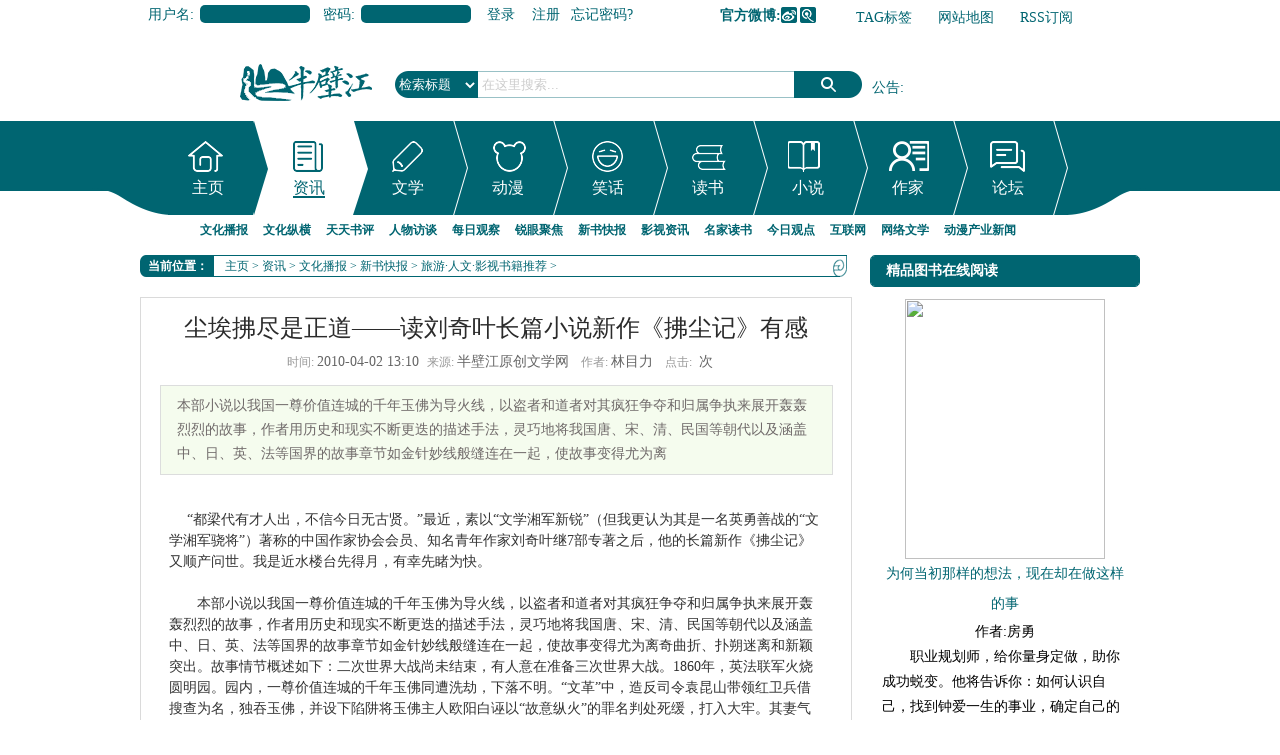

--- FILE ---
content_type: text/html
request_url: http://news.banbijiang.com/dongtai/xinshu/sk-rw-ys/2010/0402/12101.html
body_size: 24576
content:
<!DOCTYPE html PUBLIC "-//W3C//DTD XHTML 1.0 Transitional//EN" "http://www.w3.org/TR/xhtml1/DTD/xhtml1-transitional.dtd">
<html xmlns="http://www.w3.org/1999/xhtml">
<head>
<meta http-equiv="Content-Type" content="text/html; charset=gb2312" />
<title>尘埃拂尽是正道——读刘奇叶长篇小说新作《拂尘记》有感_半壁江中文网</title>
<meta name="keywords" content="" />
<meta name="description" content="本部小说以我国一尊价值连城的千年玉佛为导火线，以盗者和道者对其疯狂争夺和归属争执来展开轰轰烈烈的故事，作者用历史和现实不断更迭的描述手法，灵巧地将我国唐、宋、清、民国等朝代以及涵盖中、日、英、法等国界的故事章节如金针妙线般缝连在一起，使故事变得尤为离" />
<script language="javascript" type="text/javascript" src="http://www.banbijiang.com/include/dedeajax2.js"></script>
<script type="text/javascript" src="http://img.banbijiang.com/js/jquery.min.js"></script>
<script language="javascript" type="text/javascript" src="http://img.banbijiang.com/js/pic_scroll.js"></script>
<script language="javascript" type="text/javascript" src="http://img.banbijiang.com/js/loopedslider.min.js"></script>
<script language="javascript" type="text/javascript" src="http://img.banbijiang.com/js/focus.js"></script>
<script language="javascript" type="text/javascript">
<!--
	
	
	function CheckLogin(){
	  var taget_obj = document.getElementById('_userlogin');
	  var str;
       $.getJSON("http://www.banbijiang.com/member/ajax_loginstas.php?callback=?", 
	   function(data){
		  if(data.islog==1)
		  {
			  str=data.a+data.b+data.c+data.d+data.e+data.f+data.g+data.h+data.i+data.j+data.k;
			  document.getElementById('_userlogin').innerHTML=str;
		  }
        });
		
	  /*myajax = new DedeAjax(taget_obj,false,false,'','','');
	  myajax.SendGet2("http://www.banbijiang.com/member/ajax_loginsta.php");
	  DedeXHTTP = null;*/
	}
	
	$(function(){
		$("a[_for]").mouseover(function(){
			$(this).parents().children("a[_for]").removeClass("thisclass").parents().children("dd").hide();
			$(this).addClass("thisclass").blur();
			$("#"+$(this).attr("_for")).show();
		});
		$("li[_for]").mouseover(function(){
			$(this).parents().children("li[_for]").removeClass("cur");
			$("#subnavMenu").children("ul").hide();
			$(this).addClass("cur").blur();
			$("#"+$(this).attr("_for")).show();
		});
		
		$("#qmenu").hover(function(){
			$(this).parent().find("ul#quicksub").slideDown('fast').show();
			$(this).parent().hover(function(){
			},function(){
			   $(this).parent().find("ul#quicksub").slideUp('slow');
			});
		});

	$("#favorites").click(function () {　　　　//$里面是链接的id  
	    var ctrl = (navigator.userAgent.toLowerCase()).indexOf('mac') != -1 ? 'Command/Cmd' : 'CTRL';  
	    if (document.all) {  
		window.external.addFavorite('http://www.banbijiang.com', '半壁江中文网_华语综合文化门户,在线读书网|电子书在线阅读,深度访谈,观点评论,新书推荐,读书笔记,情感故事,文化新闻')  
	    } else if (window.sidebar) {  
		window.sidebar.addPanel('半壁江中文网_华语综合文化门户,在线读书网|电子书在线阅读,深度访谈,观点评论,新书推荐,读书笔记,情感故事,文化新闻', 'http://www.banbijiang.com', "")  
	    } else {　　　　//添加收藏的快捷键  
		alert('添加失败\n您可以尝试通过快捷键' + ctrl + ' + D 加入到收藏夹~')  
	    }  
	}) ;

 



		$("#[_for=nav_index]").mouseover();
		$("a[_for=index_recommend]").mouseover();
		$("a[_for=one_recommend]").mouseover();
		$("a[_for=two_recommend]").mouseover();
		$("a[_for=two2_recommend]").mouseover();
		$("a[_for=three_recommend]").mouseover();
		$("a[_for=uc_digg]").mouseover();
		$("a[_for=linktab]").mouseover();
		$("a[_for=book_sun]").mouseover();
	});
-->
</script>
<link href="http://img.banbijiang.com/skin/css/common.css" rel="stylesheet" media="screen" type="text/css" />
<base target="_blank" />
<script language="javascript" type="text/javascript">
<!--
	$(function(){
		$("#[_for=nav_287]").mouseover();
	});
	

-->
</script>
<link href="http://img.banbijiang.com/skin/css/list.css" rel="stylesheet" media="screen" type="text/css" />
<link href="http://img.banbijiang.com/skin/css/page.css" rel="stylesheet" media="screen" type="text/css" />
<script language="javascript" type="text/javascript">
<!--
/*$(function(){
	var index=0;
	index=Math.ceil(Math.random()*20);
	$("#book_jx_rand div").eq(index).show().siblings().hide();
	
});*/
function postBadGood(ftype,fid)
{
	var taget_obj = document.getElementById(ftype+fid);
	var saveid = GetCookie('badgoodid');
	if(saveid != null)
	{
		var saveids = saveid.split(',');
		var hasid = false;
		saveid = '';
		j = 1;
		for(i=saveids.length-1;i>=0;i--)
		{
			if(saveids[i]==fid && hasid) continue;
			else {
				if(saveids[i]==fid && !hasid) hasid = true;
				saveid += (saveid=='' ? saveids[i] : ','+saveids[i]);
				j++;
				if(j==10 && hasid) break;
				if(j==9 && !hasid) break;
			}
		}
		if(hasid) { alert('您刚才已表决过了喔！'); return false;}
		else saveid += ','+fid;
		SetCookie('badgoodid',saveid,1);
	}
	else
	{
		SetCookie('badgoodid',fid,1);
	}
	myajax = new DedeAjax(taget_obj,false,false,'','','');
	myajax.SendGet2("http://www.banbijiang.com/plus/feedback.php?aid="+fid+"&action="+ftype+"&fid="+fid);
}
function postDigg(ftype,aid)
{
	var taget_obj = document.getElementById('newdigg');
	var saveid = GetCookie('diggid');
	if(saveid != null)
	{
		var saveids = saveid.split(',');
		var hasid = false;
		saveid = '';
		j = 1;
		for(i=saveids.length-1;i>=0;i--)
		{
			if(saveids[i]==aid && hasid) continue;
			else {
				if(saveids[i]==aid && !hasid) hasid = true;
				saveid += (saveid=='' ? saveids[i] : ','+saveids[i]);
				j++;
				if(j==20 && hasid) break;
				if(j==19 && !hasid) break;
			}
		}
		if(hasid) { alert("您已经顶过该帖，请不要重复顶帖 ！"); return; }
		else saveid += ','+aid;
		SetCookie('diggid',saveid,1);
	}
	else
	{
		SetCookie('diggid',aid,1);
	}
	myajax = new DedeAjax(taget_obj,false,false,'','','');
	var url = "http://www.banbijiang.com/plus/digg_ajax.php?action="+ftype+"&id="+aid;
	myajax.SendGet2(url);
}
function getDigg(aid)
{
	var taget_obj = document.getElementById('newdigg');
	myajax = new DedeAjax(taget_obj,false,false,'','','');
	myajax.SendGet2("http://www.banbijiang.com/plus/digg_ajax.php?id="+aid);
	DedeXHTTP = null;
}
-->
</script>
</head>
<body class="articleview">
<div class="header ov">
  <div class="top_bar">
    <div class="head_top">
      <div id="_userlogin">
        <div class="userlogin">
          <form name="userlogin" action="http://www.banbijiang.com/member/index_do.php" method="POST">
            <input type="hidden" name="fmdo" value="login" />
            <input type="hidden" name="dopost" value="login" />
            <input type="hidden" name="keeptime" value="604800" />
            <div class="fb"><span>用户名:</span>
              <input type="text" name="userid" size="6" class="ipt-txt" />
            </div>
            <div class="fb"><span>密码:</span>
              <input type="password" name="pwd" size="6" class="ipt-txt" />
            </div>
            
            <div class="submit">
              <button type="submit" class="btn-1">登录</button>
              <a href="http://www.banbijiang.com/member/index_do.php?fmdo=user&dopost=regnew" class="btn-reg">注册</a> <a href="http://www.banbijiang.com/member/resetpassword.php">忘记密码?</a> </div>
          </form>
        </div>
      </div>
      <script language="javascript" type="text/javascript">CheckLogin();</script>
      <div class="rlink">
        <ul>
          <li class="r5"><b>官方微博:</b><a href="http://weibo.com/banbijiangcn" target=_blank class="sinaweibo">新浪微博</a><a class="qqweibo" target=_blank href="http://t.qq.com/cnbanbijiang">腾讯微博</a></li>
          <li class="r2"><a href="http://www.banbijiang.com/tags.php">TAG标签</a></li>
          <li class="r3"><a href="http://www.banbijiang.com/data/sitemap.html">网站地图</a></li>
          <li class="r4"><a href="http://www.banbijiang.com/data/rssmap.html">RSS订阅</a></li>
          <li class="r1"><a href="javascript:void();" id="favorites">加入收藏</a></li>
        </ul>
      </div>
    </div>
  </div>
  <script src='http://www.banbijiang.com/plus/ad_js.php?aid=37' language='javascript'></script><!--浮动广告-->
  <div class="banner"><script src='http://www.banbijiang.com/plus/ad_js.php?aid=10' language='javascript'></script></div>
  <div class="center ov">
    <div class="margin-t-30">
      <div class="logo"> <a href="http://www.banbijiang.com" target="_blank"><img src="http://img.banbijiang.com/skin/images/logo.png" alt="半壁江中文网_华语综合文化门户,在线读书网|电子书在线阅读,深度访谈,观点评论,新书推荐,读书笔记,情感故事,文化新闻" /></a> </div>
      <div class="search">
        <form name="formsearch" action="http://www.banbijiang.com/plus/search.php">
          <div class="form">
            <input type="hidden" name="kwtype" value="0">
            <input name="q" type="text" class="search-keyword" id="search-keyword" value="在这里搜索..." onfocus="if(this.value=='在这里搜索...'){this.value='';}" onblur="if(this.value==''){this.value='在这里搜索...';}">
            <select name="searchtype" class="search-option" id="search-option">
              <option value="title" selected="1" class="title">检索标题</option>
              <option value="authorkeyword">检索作者</option>
              <option value="titlekeyword">智能模糊</option>
              <option value="0">模糊搜书</option>
              <option value="1">按名称搜书</option>
              <option value="2">按出版社搜书</option>
              <option value="3">按图书公司搜书</option>
              <option value="4">按作者搜书</option>
            </select>
            <button type="submit" class="search-submit">搜索</button>
          </div>
        </form>
        <div class="tags tags_notice" id="haha3"> <span><a href="http://www.banbijiang.com/GongGao/">公告</a>:</span>
          <ol>
            <li><a href="http://www.banbijiang.com/GongGao/238082.html" title="新一轮限免开启：我们来看看儿童教育~">新一轮限免开启：我们来看看儿童教育~</a></li>
<li><a href="http://www.banbijiang.com/GongGao/234120.html" title="<font color='#006600'>网络文学行业自律倡议书</font>"><font color='#006600'>网络文学行业自律倡议书</font></a></li>
<li><a href="http://www.banbijiang.com/GongGao/231387.html" title="<font color='#006600'>半壁江中文网和半壁江中文论坛2016年4月赠书情况（网站包邮费）</font>"><font color='#006600'>半壁江中文网和半壁江中文论坛2016年4月赠书情况（网站包邮费）</font></a></li>
<li><a href="http://www.banbijiang.com/GongGao/230609.html" title="<font color='#006600'>半壁江中文网和半壁江中文论坛2016年3月赠书情况（网站包邮费）</font>"><font color='#006600'>半壁江中文网和半壁江中文论坛2016年3月赠书情况（网站包邮费）</font></a></li>
<li><a href="http://www.banbijiang.com/GongGao/229823.html" title="<font color='#006600'>半壁江中文网和半壁江中文论坛2016年2月赠书情况（网站包邮费）</font>"><font color='#006600'>半壁江中文网和半壁江中文论坛2016年2月赠书情况（网站包邮费）</font></a></li>

          </ol>
        </div>
      </div>
    </div>
  </div>
  <div class="menu ov margin-t-20">
    <div id="navMenu" class="ov"> <span class="f"></span>
      <ul>
        <li _for="nav_index"class="no0"><div><span><a href="http://www.banbijiang.com/">主页</a></span></div></li>
        <li _for="nav_287"  class="no1"><div><span><a href="http://news.banbijiang.com/">资讯</a></span></div></li>
        <li _for="nav_288"  class="no2"><div><span><a href="http://read.banbijiang.com/">文学</a></span></div></li>
        <li _for="nav_289" class="no3"><div><span><a href="http://www.banbijiang.com/comic/">动漫</a></span></div></li>
        <li _for="nav_16"  class="no4"><div><span><a href="http://joke.banbijiang.com/">笑话</a></span></div></li>
        <li _for="nav_book" class="no5"><div><span><a href="http://book.banbijiang.com/">读书</a></span></div></li>
        <li _for="nav_xs" class="no6"><div><span><a href="http://www.mingyuege.com/">小说</a></span></div></li>
        <li _for="nav_zt" class="no7"><div><span><a href="http://writer.banbijiang.com/">作家</a></span></div></li>
        <li _for="nav_bbs" class="no8"><div><span><a href="http://bbs.banbijiang.com">论坛</a></span></div></li>
      </ul>
      <span class="r"></span> </div>
    <div class="center ov">
      <div id="subnavMenu">
        <ul id="nav_index" style="display: none;">
          <li><span><a href="http://www.banbijiang.com/GongGao/">半壁江公告</a></span></li>
          <li><span><a href="http://www.banbijiang.com/member/">会员中心</a></span></li>
          <li><span><a href="http://news.banbijiang.com/dongtai/xinshu/">新书快报</a></span></li>
          <li><span><a href="http://news.banbijiang.com/zawen/yingshi/">影视资讯</a></span></li>
          <li><span><a href="http://bbs.banbijiang.com/">文学论坛</a></span></li>
          <li><span><a href="http://www.banbijiang.com/book/">图书频道</a></span></li>
          <li><span><a href="http://www.banbijiang.com/book/list_full.php">全本图书</a></span></li>
          <li><span><a href="http://www.mingyuege.com/top.php">小说排行榜</a></span></li>
          <li><span><a href="http://www.mingyuege.com/modules/article/toplist.php">书库</a></span></li>
          <li><span><a href="http://joke.banbijiang.com">幽默笑话频道</a></span></li>
          <li><span><a href="http://writer.banbijiang.com/zuojia/">作家作品集</a></span></li>
          <li class="hot"><span><a href="http://www.mingyuege.com/">小说频道</a></span></li>
        </ul>
        <ul id="nav_287" style="display: block;">
          <li><span><a href="http://news.banbijiang.com/dongtai/">文化播报</a></span></li>
          <li><span><a href="http://news.banbijiang.com/guancha/">文化纵横</a></span></li>
          <li><span><a href="http://news.banbijiang.com/dushu/">天天书评</a></span></li>
          <li><span><a href="http://news.banbijiang.com/renwu/">人物访谈</a></span></li>
          <li><span><a href="http://news.banbijiang.com/zawen/">每日观察</a></span></li>
          <li><span><a href="http://news.banbijiang.com/qianyan/">锐眼聚焦</a></span></li>
          <li><span><a href="http://news.banbijiang.com/dongtai/xinshu/">新书快报</a></span></li>
          <li><span><a href="http://news.banbijiang.com/zawen/yingshi/">影视资讯</a></span></li>
          <li><span><a href="http://news.banbijiang.com/dushu/yuedu/">名家读书</a></span></li>
          <li><span><a href="http://news.banbijiang.com/zawen/shehui/">今日观点</a></span></li>
          <li><span><a href="http://news.banbijiang.com/qianyan/net/">互联网</a></span></li>
          <li><span><a href="http://news.banbijiang.com/zawen/wlwx/">网络文学</a></span></li>
          <li><span><a href="http://news.banbijiang.com/guancha/comic/">动漫产业新闻</a></span></li>
        </ul>
        <ul id="nav_288" style="display: none;">
          <li><span><a href="http://read.banbijiang.com/yipingushi/">故事汇</a></span></li>
          <li><span><a href="http://read.banbijiang.com/sanwentiandi/">散文精选</a></span></li>
          <li><span><a href="http://read.banbijiang.com/xiaoshuo/">短篇小说</a></span></li>
          <li><span><a href="http://read.banbijiang.com/xiandaishige/">现代诗歌</a></span></li>
          <li><span><a href="http://read.banbijiang.com/shisihangshi/">十四行诗</a></span></li>
          <li><span><a href="http://read.banbijiang.com/xinqingsuibi/">心情随笔</a></span></li>
          <li><span><a href="http://read.banbijiang.com/gushi/">古诗词</a></span></li>
          <li><span><a href="http://read.banbijiang.com/xueshengzuowen/">学生作文</a></span></li>
          <li><span><a href="http://news.banbijiang.com/dongtai/xinshu/">新书推荐</a></span></li>
          <li><span><a href="http://news.banbijiang.com/zawen/yingshi/">影视资讯</a></span></li>
          <li><span><a href="http://news.banbijiang.com/dushu/yuedu/">名家读书</a></span></li>
          <li><span><a href="http://read.banbijiang.com/yipingushi/kongbugushi/">鬼故事</a></span></li>
        </ul>
        <ul id="nav_16" style="display: none;">
          <li><span><a href="http://joke.banbijiang.com/mingrenyoumou/">名人幽默</a></span></li>
          <li><span><a href="http://joke.banbijiang.com/jiatingxiaohua/">家庭笑话</a></span></li>
          <li><span><a href="http://joke.banbijiang.com/jiongyanjiongyu/">囧言囧语</a></span></li>
          <li><span><a href="http://joke.banbijiang.com/jiongyanjiongyu/manhua/">爱漫画</a></span></li>
          <li><span><a href="http://joke.banbijiang.com/bangongshixiaohua/">办公室笑话</a></span></li>
          <li><span><a href="http://joke.banbijiang.com/bangongshixiaohua/gch/">官场笑话</a></span></li>
          <li><span><a href="http://joke.banbijiang.com/chifandexiaohua/">餐桌笑话</a></span></li>
          <li><span><a href="http://joke.banbijiang.com/yihuanxiaohua/">医患笑话</a></span></li>
          <li><span><a href="http://joke.banbijiang.com/xiaoyuanxiaohua/">校园笑话</a></span></li>
          <li><span><a href="http://joke.banbijiang.com/nanlvxiaohua/">男女笑话</a></span></li>
          <li><span><a href="http://joke.banbijiang.com/duanxinxiaohua/">短信笑话</a></span></li>
          <li><span><a href="http://joke.banbijiang.com/hahaxiaoxiaohua/lengxiaohua/">冷笑话</a></span></li>
          <li><span><a href="http://joke.banbijiang.com/hahaxiaoxiaohua/zheli/">哲理笑话</a></span></li>
        </ul>
        <ul id="nav_book" style="display: none;">
          <li><span><a href="http://www.banbijiang.com/book/list.php?id=13">青春校园</a></span></li>
          <li><span><a href="http://www.banbijiang.com/book/list.php?id=5">婚恋家庭</a></span></li>
          <li><span><a href="http://www.banbijiang.com/book/list.php?id=11">职场励志</a></span></li>
          <li><span><a href="http://www.banbijiang.com/book/list.php?id=8">官场财经</a></span></li>
          <li><span><a href="http://www.banbijiang.com/book/list.php?id=7">都市言情</a></span></li>
          <li><span><a href="http://www.banbijiang.com/book/list.php?id=3">军史乡土</a></span></li>
          <li><span><a href="http://www.banbijiang.com/book/list.php?id=6">玄幻奇侠</a></span></li>
          <li><span><a href="http://www.banbijiang.com/book/list.php?id=9">悬疑推理</a></span></li>
          <li><span><a href="http://www.banbijiang.com/book/list.php?id=1">恐怖科幻</a></span></li>
          <li><span><a href="http://www.banbijiang.com/book/list.php?id=4">儿童教育</a></span></li>
          <li><span><a href="http://www.banbijiang.com/book/list.php?id=12">综合其他</a></span></li>
          <li><span><a href="http://www.banbijiang.com/book/list_full.php">全本小说</a></span></li>
          <li><span><a href="http://www.banbijiang.com/book/list.php">全部书籍</a></span></li>
        </ul>
        <ul id="nav_xs" style="display: none;">
          <li><span><a href="http://www.mingyuege.com/modules/article/articlelist.php?class=7" target="_blank">玄幻奇幻</a></span></li>
          <li><span><a href="http://www.mingyuege.com/modules/article/articlelist.php?class=8" target="_blank">武侠仙侠</a></span></li>
          <li><span><a href="http://www.mingyuege.com/modules/article/articlelist.php?class=2" target="_blank">都市异能</a></span></li>
          <li><span><a href="http://www.mingyuege.com/modules/article/articlelist.php?class=5" target="_blank">网游竞技</a></span></li>
          <li><span><a href="http://www.mingyuege.com/modules/article/articlelist.php?class=11" target="_blank">科幻灵异</a></span></li>
          <li><span><a href="http://www.mingyuege.com/modules/article/articlelist.php?class=12" target="_blank">军事历史</a></span></li>
          <li><span><a href="http://www.mingyuege.com/modules/article/articlelist.php?class=3" target="_blank">青春校园</a></span></li>
          <li><span><a href="http://www.mingyuege.com/modules/article/articlelist.php?class=4" target="_blank">爱情言情</a></span></li>
          <li><span><a href="http://www.mingyuege.com/modules/article/articlelist.php?class=9" target="_blank">穿越宫廷</a></span></li>
          <li><span><a href="http://www.mingyuege.com/modules/article/articlelist.php?class=10" target="_blank">耽美同人</a></span></li>
          <li><span><a href="http://www.mingyuege.com/modules/article/articlelist.php?class=14" target="_blank" class="tobb">刑侦悬疑</a></span></li>
          <li><span><a href="http://www.mingyuege.com/top.php" target="_blank" class="tobb">排行榜</a></span></li>
          <li><span><a href="http://www.mingyuege.com/modules/forum/" target="_blank" class="tobb">论坛</a></span></li>
          <li><span><a href="http://www.mingyuege.com/modules/article/toplist.php" target="_blank" class="tobb">书库</a></span></li>
        </ul>
        <ul id="nav_zt" style="display: none;">
          <li><span><a href="http://writer.banbijiang.com/zuojia/">作家作品集</a></span></li>
          <li><span><a href="http://writer.banbijiang.com/shortbook/">短篇书库</a></span></li>
          <li><span><a href="http://writer.banbijiang.com/meiwen/">精品美文专题</a></span></li>
          <li><span><a href="http://writer.banbijiang.com/qita/">综合专题</a></span></li>
          <li><span><a href="http://writer.banbijiang.com/juben/">剧本专栏</a></span></li>
          <li><span><a href="http://writer.banbijiang.com/wenxueshe/">期刊社团合作专栏</a></span></li>
          <li><span><a href="http://writer.banbijiang.com/wenxueshe/xiangtuduzhe/">读者乡土人文版 </a></span></li>
          <li><span><a href="http://writer.banbijiang.com/wenxueshe/yuanchuangduzhe/">读者原创版</a></span></li>
          <li><span><a href="http://writer.banbijiang.com/wenxueshe/shanxiwenxue/">山西文学</a></span></li>
        </ul>
        <ul id="nav_bbs" style="display: none;">
          <li><span><a href="http://bbs.banbijiang.com/bbs.php?gid=1">文学天地</a></span></li>
          <li><span><a href="http://bbs.banbijiang.com/bbs.php?gid=3">生活空间</a></span></li>
          <li><span><a href="http://bbs.banbijiang.com/bbs.php?gid=24">大千世界</a></span></li>
          <li><span><a href="http://bbs.banbijiang.com/bbs.php?gid=4">社会方圆</a></span></li>
          <li><span><a href="http://bbs.banbijiang.com/bbs.php?gid=6">管理区</a></span></li>
          <li><span><a href="http://news.banbijiang.com/dongtai/xinshu/">新书推荐</a></span></li>
          <li><span><a href="http://news.banbijiang.com/zawen/yingshi/">影视热评</a></span></li>
          <li><span><a href="http://news.banbijiang.com/dushu/yuedu/">名家读书</a></span></li>
          <li><span><a href="http://news.banbijiang.com/zawen/shehui/">社会评论</a></span></li>
          <li><span><a href="http://news.banbijiang.com/dushu/jingdian/">经典名著书评</a></span></li>
        </ul>
      </div>
    </div>
  </div>
  <script type="text/javascript">
function scrollNews(selector,Entry,time,StartIndex)
{
	var _self=this;
	this.Selector=selector;
	this.Entry=Entry;
	this.time = time;
	this.i=StartIndex||0;
	this.Count=$(this.Selector+" ol li").length;
	$(this.Selector+" ol li").hide();//全部隐藏
	$(this.Selector+" ol li").eq(this.i).show();//第i个显示
	$(this.Selector).bind("mouseenter",function(){
	    	if(_self.sI){clearInterval(_self.sI);}
	}).bind("mouseleave",function(){
			_self.showIndex(_self.i++);
	})
	
	this.GetSelector=function(){return this.Selector;}
	this.showIndex=function(index)
	{
		this.i++;//显示下一个
		if(this.sI){clearInterval(this.sI);}
		this.sI=setInterval(this.Entry+".showIndex()",this.time);
		if (index!=null)
		{
			this.i=index;
		}
		if(this.i==this.Count)
			this.i=0;
		$(this.Selector+" ol li").hide();
		$(this.Selector+" ol li").eq(this.i).slideDown();
	}
}
var haha3=new scrollNews("#haha3","haha3", 3000 , 1);
</script> 
</div>
<!-- /header -->
<div class="w960 center clear mt1">
<div class="pleft">
<div class="m-crumb ov clear">
      <h2>当前位置：</h2>
      <div class="l loop"><a href='http://www.banbijiang.com/'>主页</a> > <a href='http://news.banbijiang.com/'>资讯</a> > <a href='http://news.banbijiang.com/dongtai/'>文化播报</a> > <a href='http://news.banbijiang.com/dongtai/xinshu/'>新书快报</a> > <a href='http://news.banbijiang.com/dongtai/xinshu/sk-rw-ys/'>旅游·人文·影视书籍推荐</a> > </div>
    </div> 
 <!-- /place -->
 <div class="viewbox">
            <span class="yin_"></span>
  <div class="title">
   <h2>尘埃拂尽是正道——读刘奇叶长篇小说新作《拂尘记》有感</h2>
  </div>
  <!-- /title -->
  <div class="info"> <small>时间:</small>2010-04-02 13:10<small>来源:</small>半壁江原创文学网 <small>作者:</small>林目力 <small>点击:</small>
   <script src="http://www.banbijiang.com/plus/count.php?view=yes&aid=12101&mid=1368" type='text/javascript' language="javascript"></script>
   次</div>
  <!-- /info -->
  
  <div class="intro">本部小说以我国一尊价值连城的千年玉佛为导火线，以盗者和道者对其疯狂争夺和归属争执来展开轰轰烈烈的故事，作者用历史和现实不断更迭的描述手法，灵巧地将我国唐、宋、清、民国等朝代以及涵盖中、日、英、法等国界的故事章节如金针妙线般缝连在一起，使故事变得尤为离</div>
  
  <div class="content">
   <table width='100%'>
    <tr>
     <td><div id="contentMidPicAD" style="float:right; clear:both; top:0; vertical-align:top;"></div>
      <div style="layout-grid:  15.6pt none" class="Section0">
<p style="line-height: 150%; margin-top: 7.8pt; margin-bottom: 7.8pt" class="p0"><span style="font-family: '宋体'; font-size: 10.5pt; mso-spacerun: 'yes'">&nbsp;　&ldquo;都梁代有才人出，不信今日无古贤。&rdquo;最近，素以&ldquo;文学湘军新锐&rdquo;（但我更认为其是一名英勇善战的&ldquo;文学湘军骁将&rdquo;）著称的中国作家协会会员、知名青年作家刘奇叶继7部专著之后，他的长篇新作《拂尘记》又顺产问世。我是近水楼台先得月，有幸先睹为快。</span><span style="font-family: '宋体'; font-size: 10.5pt; mso-spacerun: 'yes'"><o:p></o:p></span></p>
<p style="line-height: 150%; margin-top: 7.8pt; margin-bottom: 7.8pt" class="p0"><span style="font-family: '宋体'; font-size: 10.5pt; mso-spacerun: 'yes'">　　本部小说以我国一尊价值连城的千年玉佛为导火线，以盗者和道者对其疯狂争夺和归属争执来展开轰轰烈烈的故事，作者用历史和现实不断更迭的描述手法，灵巧地将我国唐、宋、清、民国等朝代以及涵盖中、日、英、法等国界的故事章节如金针妙线般缝连在一起，使故事变得尤为离奇曲折、扑朔迷离和新颖突出。故事情节概述如下：二次世界大战尚未结束，有人意在准备三次世界大战。1860年，英法联军火烧圆明园。园内，一尊价值连城的千年玉佛同遭洗劫，下落不明。&ldquo;文革&rdquo;中，造反司令袁昆山带领红卫兵借搜查为名，独吞玉佛，并设下陷阱将玉佛主人欧阳白诬以&ldquo;故意纵火&rdquo;的罪名判处死缓，打入大牢。其妻气绝身亡，九岁的女儿突然遭人陷害跌落洪水，五岁的儿子沦为乞丐，流落街头，被人贩子拐卖远方，落得家破人亡，斩草除根。二十年后，因为一件偶然又必然的小事，引起全案复查，发现此案系二战期间的日本特高课间谍为夺取玉佛，用以奴化中国人民而精心策划的一场曲折离奇的连环谋杀。&ldquo;文革&rdquo;后，1991年，蒙冤人被无罪释放，为寻找被贩卖的儿子又遭麻醉抢劫。几经周折，终于寻到了被拐卖的儿子。儿子已在他乡成为了千万富翁的&ldquo;火腿大帝&rdquo;。谁知，千年玉佛竟然又成了一根新的导火线，引发了一系列的法庭激战，最后化干戈为玉帛。</span><span style="font-family: '宋体'; font-size: 10.5pt; mso-spacerun: 'yes'"><o:p></o:p></span></p>
<p style="line-height: 150%; margin-top: 7.8pt; margin-bottom: 7.8pt" class="p0"><span style="font-family: '宋体'; font-size: 10.5pt; mso-spacerun: 'yes'">　　近年来，刘奇叶先生一直注重多视角写作手法的尝试写作，《拂尘记》无疑取得了新的突破！毫不夸张地说，我是用30多个日日夜夜贪婪地扑在这部小说上，有如饿隶扑在面包上一样，恨不得一口啃完。以致寝与食，散步与锻炼，会客与看电视等，或则减少，或则推迟，或则谢绝，或则暂停，或则忘却。泛澜于我内心深处的感受，除了钦佩，还是钦佩。我研读时，激动万分！感慨万千！尤其老泪纵横数次，拍案拍胸多回，情不自禁地有感而发。</span><span style="font-family: '宋体'; font-size: 10.5pt; mso-spacerun: 'yes'"><o:p></o:p></span></p>
<p style="line-height: 150%; margin-top: 7.8pt; margin-bottom: 7.8pt" class="p0"><span style="font-family: '宋体'; font-size: 10.5pt; mso-spacerun: 'yes'">　　</span><span style="font-family: '宋体'; font-size: 10.5pt; mso-spacerun: 'yes'"><o:p></o:p></span></p>
<p style="line-height: 150%; margin-top: 7.8pt; margin-bottom: 7.8pt" class="p0"><span style="font-family: '宋体'; font-size: 10.5pt; mso-spacerun: 'yes'">这是一部催人悲喜泪下的小说</span><span style="font-family: '宋体'; font-size: 10.5pt; mso-spacerun: 'yes'"><o:p></o:p></span></p>
<p style="line-height: 150%; margin-top: 7.8pt; margin-bottom: 7.8pt" class="p0"><span style="font-family: '宋体'; font-size: 10.5pt; mso-spacerun: 'yes'">　　小说中，当我看到造反派头头袁昆山抢劫千年玉佛，踢倒并毒打玉佛主人欧阳白，全家大小哭成一团时，我无比愤怒的老泪夺眶而出；</span><span style="font-family: '宋体'; font-size: 10.5pt; mso-spacerun: 'yes'"><o:p></o:p></span></p>
<p style="line-height: 150%; margin-top: 7.8pt; margin-bottom: 7.8pt" class="p0"><span style="font-family: '宋体'; font-size: 10.5pt; mso-spacerun: 'yes'">　　当我看到玉佛主人欧阳白为夺回玉佛反被盗贼袁昆山五花大绑，遭受暴雨般的拳头和皮鞭，血肉横飞，被诬成盗贼时，我无限愤恨的老泪止不住地往下流；</span><span style="font-family: '宋体'; font-size: 10.5pt; mso-spacerun: 'yes'"><o:p></o:p></span></p>
<p style="line-height: 150%; margin-top: 7.8pt; margin-bottom: 7.8pt" class="p0"><span style="font-family: '宋体'; font-size: 10.5pt; mso-spacerun: 'yes'">　　当我看到黑心孔明袁昆山把欧阳白五花大绑欲将其葬身于火海末遂，而被烧成重伤再遭毒打时，我百感交织的老泪情不自禁地往外涌溢；</span><span style="font-family: '宋体'; font-size: 10.5pt; mso-spacerun: 'yes'"><o:p></o:p></span></p>
<p style="line-height: 150%; margin-top: 7.8pt; margin-bottom: 7.8pt" class="p0"><span style="font-family: '宋体'; font-size: 10.5pt; mso-spacerun: 'yes'">　　当我看到丧尽天良的袁昆山陷害欧阳白为故意纵火犯而被判死缓，欧妻当场晕倒在地，口吐鲜血时，我万分愤慨的老泪簌簌地往下掉落；</span><span style="font-family: '宋体'; font-size: 10.5pt; mso-spacerun: 'yes'"><o:p></o:p></span></p>
<p style="line-height: 150%; margin-top: 7.8pt; margin-bottom: 7.8pt" class="p0"><span style="font-family: '宋体'; font-size: 10.5pt; mso-spacerun: 'yes'">　　当我看到乡亲们捐资埋葬欧妻，其幼子幼女哭成泪人，无依无靠、成了孤儿时，仿佛因为那时若流出眼泪就要挨造反派批斗，我万分同情的老泪只好往肚里吞；</span><span style="font-family: '宋体'; font-size: 10.5pt; mso-spacerun: 'yes'"><o:p></o:p></span></p>
<p style="line-height: 150%; margin-top: 7.8pt; margin-bottom: 7.8pt" class="p0"><span style="font-family: '宋体'; font-size: 10.5pt; mso-spacerun: 'yes'">　　当我看到欧阳白在爱妻冤坟前焚烧三本厚厚的《铁窗心声》，以祭奠爱妻之冤魂时，我心痛如刀绞，按捺不住悲泪往心里流；</span><span style="font-family: '宋体'; font-size: 10.5pt; mso-spacerun: 'yes'"><o:p></o:p></span></p>
<p style="line-height: 150%; margin-top: 7.8pt; margin-bottom: 7.8pt" class="p0"><span style="font-family: '宋体'; font-size: 10.5pt; mso-spacerun: 'yes'">　　当我看到欧阳白父子阔别了二十多年后，见面的感天动地泣神人的情景时，我万分高兴，激动的双眼热泪畅流不止；</span><span style="font-family: '宋体'; font-size: 10.5pt; mso-spacerun: 'yes'"><o:p></o:p></span></p>
<p style="line-height: 150%; margin-top: 7.8pt; margin-bottom: 7.8pt" class="p0"><span style="font-family: '宋体'; font-size: 10.5pt; mso-spacerun: 'yes'">　　当我看到欧阳白父女阔别三十多年后见面的感动天地人的场景，以及父、子、女、婿、孙、外孙女大团圆时，我万分喜悦，激动的热泪又纵横不已；</span><span style="font-family: '宋体'; font-size: 10.5pt; mso-spacerun: 'yes'"><o:p></o:p></span></p>
<p style="line-height: 150%; margin-top: 7.8pt; margin-bottom: 7.8pt" class="p0"><span style="font-family: '宋体'; font-size: 10.5pt; mso-spacerun: 'yes'">　　&bull;&bull;&bull;&bull;&bull;&bull;</span><span style="font-family: '宋体'; font-size: 10.5pt; mso-spacerun: 'yes'"><o:p></o:p></span></p>
<p style="line-height: 150%; margin-top: 7.8pt; margin-bottom: 7.8pt" class="p0"><span style="font-family: '宋体'; font-size: 10.5pt; mso-spacerun: 'yes'">　　男子眼泪不轻弹，老泪纵横则更难。而我这个老朽在研读这部小说中，情不自禁地不知流过多少回悲喜之泪，足见其情节之曲折复杂、超凡脱俗、扣人心弦，谓何其感人之深；足见人物情感之丰富真挚、纯朴深厚、细腻高尚，又谓何其动人之深。真是感天动地，泣神人！</span><span style="font-family: '宋体'; font-size: 10.5pt; mso-spacerun: 'yes'"><o:p></o:p></span></p>
<p style="line-height: 150%; margin-top: 7.8pt; margin-bottom: 7.8pt" class="p0"><span style="font-family: '宋体'; font-size: 10.5pt; mso-spacerun: 'yes'">　　</span><span style="font-family: '宋体'; font-size: 10.5pt; mso-spacerun: 'yes'"><o:p></o:p></span></p>
<p style="line-height: 150%; margin-top: 7.8pt; margin-bottom: 7.8pt" class="p0"><span style="font-family: '宋体'; font-size: 10.5pt; mso-spacerun: 'yes'">这是一部语言独具一格的小说</span><span style="font-family: '宋体'; font-size: 10.5pt; mso-spacerun: 'yes'"><o:p></o:p></span></p>
<p style="line-height: 150%; margin-top: 7.8pt; margin-bottom: 7.8pt" class="p0"><span style="font-family: '宋体'; font-size: 10.5pt; mso-spacerun: 'yes'">　　整个小说的语言独具匠心，别具一格,可见作者运用文字，功夫娴熟，功底深厚；遣词造句，游刃有余，操作自如；小说语言以短句为主，辅以长句，错落有致，富有节奏感和音乐美，特别是论述段落的文字，几乎全都是富有哲理。如：一阵皮鞭暴风雨，血肉横飞，欧阳白成了欧阳红！自古以来，盗者是贼子，道者是君子。现在暴风雨里黑白反，盗者成道者，道者成盗者；贼子是君子，君子成贼子。于是，盗者打道者，却反言这是&ldquo;道者打盗者&rdquo;&nbsp;；贼子打君子，却反言&ldquo;君子打贼子&rdquo;&nbsp;。这就是世界，这就是现实世界，这就是史无前例的&ldquo;文革&rdquo;世界。</span><span style="font-family: '宋体'; font-size: 10.5pt; mso-spacerun: 'yes'"><o:p></o:p></span></p>
<p style="line-height: 150%; margin-top: 7.8pt; margin-bottom: 7.8pt" class="p0"><span style="font-family: '宋体'; font-size: 10.5pt; mso-spacerun: 'yes'">　　又譬如：&ldquo;金钱的本身并没有罪恶，是罪恶的灵魂污染了金钱；人间如果没有罪恶的灵魂，金钱便是美丽的世界。&rdquo;&nbsp;&ldquo;可怜的人一定可恨，可恨的人一定可怜。&rdquo;&ldquo;世上有无果的花，绝没有无花的果。无花果并非无花，无花果之花是一现之昙花。&rdquo;&ldquo;花落自有花开日，当报园丁浇花时。世上没有错结的果，只有错开的花。错开的花，是人生悲剧的序幕，是饮恨的坟墓。每个平凡的人生，如果不想吞饮终生的苦果，首先必须不要开错花。&rdquo;凡此词句如一首首散文诗，多么富有哲理！</span><span style="font-family: '宋体'; font-size: 10.5pt; mso-spacerun: 'yes'"><o:p></o:p></span></p>
<p style="line-height: 150%; margin-top: 7.8pt; margin-bottom: 7.8pt" class="p0"><span style="font-family: '宋体'; font-size: 10.5pt; mso-spacerun: 'yes'">　　再如作者描绘&ldquo;黑心孔明&rdquo;袁昆山的语言更为奇特：&ldquo;他最信古语&lsquo;乱世出英雄&rsquo;。他唯恐天下不乱。而今，&lsquo;文革&rsquo;正刮暴风雨，狼烟四起，正是大乱，乱国乱民的世界，他&lsquo;黑心孔明&rsquo;正好是英雄逢乱世，乱世造英雄。他虽目不识丁，没有学过政治经济学，但他学过毛主席说的&lsquo;枪杆子里面出政权&rsquo;。他深知造反出政权，造反出经济。有人说，他半边人心半边狼心，一半对一半，半狼半人合成一颗心。然而，他的半边人心被狼吃了，半边狼心发了癫，没了一半剩一半，没了人心变了狼！&rdquo;这些短小精悍的语言，言简意赅，把一个造反派的黑心司令描绘得淋漓尽致，惟妙惟肖，活灵活现。</span><span style="font-family: '宋体'; font-size: 10.5pt; mso-spacerun: 'yes'"><o:p></o:p></span></p>
<p style="line-height: 150%; margin-top: 7.8pt; margin-bottom: 7.8pt" class="p0"><span style="font-family: '宋体'; font-size: 10.5pt; mso-spacerun: 'yes'">　　本小说中如此富有哲理和诗意的语句，比比皆是，举不胜举。让读者感觉到不仅是在读小说，而且仿佛在读一部诗歌，一部哲学。&nbsp;</span><span style="font-family: '宋体'; font-size: 10.5pt; mso-spacerun: 'yes'"><o:p></o:p></span></p>
<p style="line-height: 150%; margin-top: 7.8pt; margin-bottom: 7.8pt" class="p0"><span style="font-family: '宋体'; font-size: 10.5pt; mso-spacerun: 'yes'">　　&nbsp;这是一部治愈伤残良心的小说</span><span style="font-family: '宋体'; font-size: 10.5pt; mso-spacerun: 'yes'"><o:p></o:p></span></p>
<p style="line-height: 150%; margin-top: 7.8pt; margin-bottom: 7.8pt" class="p0"><span style="font-family: '宋体'; font-size: 10.5pt; mso-spacerun: 'yes'">　　造反派头目&ldquo;黑心孔明&rdquo;袁昆山为了把抢劫到的国宝&mdash;&mdash;千年玉佛窃为己有，为了陷害玉佛主人欧阳白于死地，就唆使乳臭未干的仅14岁的刘沙指鹿为马做伪证，诬告被五花大绑的欧阳白为故意纵火烧毁仓库的罪犯，害得欧被冤判死缓，苦遭牢狱之灾20年；害得欧妻冤死黄泉；害得欧女被踢入洪流；害得欧子被拐卖他乡；害得欧家妻亡子散，家破人亡。这是刘沙幼稚伤残的良心造的孽。然而，作者在文中巧妙地安排了刘沙的多变的恋爱史。当刘沙恋人青青在信中指责刘沙&ldquo;曾经在法庭上当过黑心证人，无中生有，颠倒黑白，指鹿为马，指证无辜，诬陷善良，祸害他人，良心何在&rdquo;后，刘沙咬了咬牙：&ldquo;亡羊补牢，犹未为晚，拿回良心来！苦海无边，回头是岸！&rdquo;他就主动向中级法院写了忏悔信：&ldquo;欧阳白纵火一案，那是一场指鹿为马的冤案。当时，1970年，&ldquo;文革&rdquo;高潮，我才14岁，年少无知，就糊里糊涂当了红卫兵，糊里糊涂当了造反派，糊里糊涂跟了造反司令袁昆山，糊里糊涂去欧阳白家打砸抢抄，又糊里糊涂接受袁昆山的安排；糊里糊涂在法庭上作伪证，指证欧阳白故意纵火烧毁仓库，致使欧阳白大叔海底沉冤二十年。逼得欧阳大婶活活气死，欧阳小雪落水身亡，欧阳小航被人贩子拐卖他乡，生死不明。一个好端端的家庭，就这样活活埋葬，斩草除根。袁昆山是故意纵火犯，是杀人元凶，我是帮凶，我有罪！二十年来，我一真受着良心的审判，在人性良知的十字架下受到道德的鞭笞！我宣布：撤销我当年的原始证言，请中级法院还给欧阳白叔一生的清白，也还给我当年十四岁孩子的纯洁童心！&rdquo;</span><span style="font-family: '宋体'; font-size: 10.5pt; mso-spacerun: 'yes'"><o:p></o:p></span></p>
<p style="line-height: 150%; margin-top: 7.8pt; margin-bottom: 7.8pt" class="p0"><span style="font-family: '宋体'; font-size: 10.5pt; mso-spacerun: 'yes'">　　中级法院据此为欧阳白平反昭雪了。</span><span style="font-family: '宋体'; font-size: 10.5pt; mso-spacerun: 'yes'"><o:p></o:p></span></p>
<p style="line-height: 150%; margin-top: 7.8pt; margin-bottom: 7.8pt" class="p0"><span style="font-family: '宋体'; font-size: 10.5pt; mso-spacerun: 'yes'">　　当欧阳白无罪释放回家后去祭奠亡妻时，发现刘沙夫妻跪在冤坟前忏悔：&ldquo;我是良心的罪人刘沙，来向伯母的冤魂忏悔我的罪孽。&rdquo;</span><span style="font-family: '宋体'; font-size: 10.5pt; mso-spacerun: 'yes'"><o:p></o:p></span></p>
<p style="line-height: 150%; margin-top: 7.8pt; margin-bottom: 7.8pt" class="p0"><span style="font-family: '宋体'; font-size: 10.5pt; mso-spacerun: 'yes'">　　本小说用血淋淋的事实触动了、抚平了、治愈了刘沙的伤残的良心。本小说不是灵丹仙药，但胜似灵丹仙药。</span><span style="font-family: '宋体'; font-size: 10.5pt; mso-spacerun: 'yes'"><o:p></o:p></span></p>
<p style="line-height: 150%; margin-top: 7.8pt; margin-bottom: 7.8pt" class="p0"><span style="font-family: '宋体'; font-size: 10.5pt; mso-spacerun: 'yes'">　　</span><span style="font-family: '宋体'; font-size: 10.5pt; mso-spacerun: 'yes'"><o:p></o:p></span></p>
<p style="line-height: 150%; margin-top: 7.8pt; margin-bottom: 7.8pt" class="p0"><span style="font-family: '宋体'; font-size: 10.5pt; mso-spacerun: 'yes'">这是一部拯救邪恶灵魂的小说</span><span style="font-family: '宋体'; font-size: 10.5pt; mso-spacerun: 'yes'"><o:p></o:p></span></p>
<p style="line-height: 150%; margin-top: 7.8pt; margin-bottom: 7.8pt" class="p0"><span style="font-family: '宋体'; font-size: 10.5pt; mso-spacerun: 'yes'">　　小说中年仅五岁的苦命的孤儿欧阳远航，其父冤狱无期，其母冤归黄泉，其姐被踢入洪流，自己只好流落街头，沦为乞丐。惯犯付国林由于邪恶的灵魂作怪，把他卖给了浙江金华的柳老板，得了昧心钱3000元。付犯屡教不改，多次进&ldquo;宫&rdquo;，当他狼疮满身时，拘留所为了不传染他人，就要他交纳保释金两千元，方允许他保外就医。而他家穷困潦倒，他妻小饿得骨瘦如柴。欧阳白见此状况，就主动施舍给他七千元以应他全家的燃眉之急。后来，欧阳远航又赐给他五千元，让他居家有个谋生之本，不再当人贩子，让他脱胎换骨，重新做人，不再伤害别人的幸福家庭。</span><span style="font-family: '宋体'; font-size: 10.5pt; mso-spacerun: 'yes'"><o:p></o:p></span></p>
<p style="line-height: 150%; margin-top: 7.8pt; margin-bottom: 7.8pt" class="p0"><span style="font-family: '宋体'; font-size: 10.5pt; mso-spacerun: 'yes'">　　付国林全家感激得泪流涕零。从此，付国林这个老人贩子金盆洗手，改邪归正，靠双手辛辛苦苦地搞好农副业和做点小生意使全家人过上殷实生活。他原来邪恶的灵魂，终于被欧阳白一家人拯救医治痊愈了。</span><span style="font-family: '宋体'; font-size: 10.5pt; mso-spacerun: 'yes'"><o:p></o:p></span></p>
<p style="line-height: 150%; margin-top: 7.8pt; margin-bottom: 7.8pt" class="p0"><span style="font-family: '宋体'; font-size: 10.5pt; mso-spacerun: 'yes'">　　</span><span style="font-family: '宋体'; font-size: 10.5pt; mso-spacerun: 'yes'"><o:p></o:p></span></p>
<p style="line-height: 150%; margin-top: 7.8pt; margin-bottom: 7.8pt" class="p0"><span style="font-family: '宋体'; font-size: 10.5pt; mso-spacerun: 'yes'">这是一部惩罚罪恶行径的小说</span><span style="font-family: '宋体'; font-size: 10.5pt; mso-spacerun: 'yes'"><o:p></o:p></span></p>
<p style="line-height: 150%; margin-top: 7.8pt; margin-bottom: 7.8pt" class="p0"><span style="font-family: '宋体'; font-size: 10.5pt; mso-spacerun: 'yes'">　　造反派头头、&ldquo;黑心孔明&rdquo;袁昆山抢劫了国宝千年玉佛窃为私有，还毒打了玉佛主人欧阳白。他把欧阳白五花大绑后又遭受暴雨式的拳打脚踢后，锁在仓库里，企图杀人灭口欲将欧葬身于火海之中，就故意纵火烧毁仓库，反而陷害被他五花大绑的欧阳白故意纵火烧毁仓库，使欧被冤枉判处死缓，害得欧惨遭冤狱二十年，害得欧妻冤死九泉，害得欧子女失去生活依靠，成了孤儿。</span><span style="font-family: '宋体'; font-size: 10.5pt; mso-spacerun: 'yes'"><o:p></o:p></span></p>
<p style="line-height: 150%; margin-top: 7.8pt; margin-bottom: 7.8pt" class="p0"><span style="font-family: '宋体'; font-size: 10.5pt; mso-spacerun: 'yes'">　　后来，他为了斩草除根，杀人灭口又惨无人道地把欧女踢进洪流之中。他的一系列的罪恶行径，可以说毫无人性，惨不忍睹，丧尽天良，罄竹难书。</span><span style="font-family: '宋体'; font-size: 10.5pt; mso-spacerun: 'yes'"><o:p></o:p></span></p>
<p style="line-height: 150%; margin-top: 7.8pt; margin-bottom: 7.8pt" class="p0"><span style="font-family: '宋体'; font-size: 10.5pt; mso-spacerun: 'yes'">　　小说恰当地安排衣冠禽兽袁昆山&ldquo;为财死&rdquo;，&ldquo;为食亡&rdquo;而被黑吃黑，客死他乡，横尸荒野，死无葬身之地，这是天道对袁昆山的罪恶行径的惩罚。</span><span style="font-family: '宋体'; font-size: 10.5pt; mso-spacerun: 'yes'"><o:p></o:p></span></p>
<p style="line-height: 150%; margin-top: 7.8pt; margin-bottom: 7.8pt" class="p0"><span style="font-family: '宋体'; font-size: 10.5pt; mso-spacerun: 'yes'">　　这个盗者恶有恶报，本该如此，罪有应得，死有佘辜。</span><span style="font-family: '宋体'; font-size: 10.5pt; mso-spacerun: 'yes'"><o:p></o:p></span></p>
<p style="line-height: 150%; margin-top: 7.8pt; margin-bottom: 7.8pt" class="p0"><span style="font-family: '宋体'; font-size: 10.5pt; mso-spacerun: 'yes'">　　</span><span style="font-family: '宋体'; font-size: 10.5pt; mso-spacerun: 'yes'"><o:p></o:p></span></p>
<p style="line-height: 150%; margin-top: 7.8pt; margin-bottom: 7.8pt" class="p0"><span style="font-family: '宋体'; font-size: 10.5pt; mso-spacerun: 'yes'">这是一部弘扬天公地道的小说</span><span style="font-family: '宋体'; font-size: 10.5pt; mso-spacerun: 'yes'"><o:p></o:p></span></p>
<p style="line-height: 150%; margin-top: 7.8pt; margin-bottom: 7.8pt" class="p0"><span style="font-family: '宋体'; font-size: 10.5pt; mso-spacerun: 'yes'">　　国宝千年玉佛是中华民族文明、智慧、勤劳的结晶。</span><span style="font-family: '宋体'; font-size: 10.5pt; mso-spacerun: 'yes'"><o:p></o:p></span></p>
<p style="line-height: 150%; margin-top: 7.8pt; margin-bottom: 7.8pt" class="p0"><span style="font-family: '宋体'; font-size: 10.5pt; mso-spacerun: 'yes'">　　日寇间谍佐钟连城父子为了抢占千年玉佛而导演了一场又一场浴血悲剧。中华民族的败类袁昆山三代人为了把千年玉佛窃为己有，也导演了一场又一场生死悲剧。中华民族的精英那拉沙云父子和欧阳白父子为了保护国家珍宝，不怕离乡背井、不怕流浪漂泊、不怕流血牺牲、不怕倾家荡产、不怕妻离子散，不怕家破人亡，用真心和整个生命呵护国宝。</span><span style="font-family: '宋体'; font-size: 10.5pt; mso-spacerun: 'yes'"><o:p></o:p></span></p>
<p style="line-height: 150%; margin-top: 7.8pt; margin-bottom: 7.8pt" class="p0"><span style="font-family: '宋体'; font-size: 10.5pt; mso-spacerun: 'yes'">　　善有善报，恶有恶报；种瓜得瓜，种豆得豆。千年玉佛多灾多难，有幸逃出圆明圆的火海，获得了新生。那拉慈禧的后裔那拉沙云子嗣白凡为了呵护玉佛，为了维持生活，怀揣玉佛，离乡背井，辗转南北，与玉佛共存亡。欧阳白为了珍藏玉佛，惨遭造反派头目袁昆山抢劫毒打；为了夺回玉佛，又惨遭黑心孔明火烧和毒打；接着惨遭20年冤狱；还惨遭妻亡子散，家破人亡。欧阳白和儿子欧阳远航为了让国宝千年玉佛回归国库，千方百计、千辛万苦，不惜花费几百万巨款，实现了几代人的夙愿，那拉沙云子嗣白凡和欧阳白几代人等中华民族的精英经过浴血奋战，三波九折，三劫九难，用鲜血和生命终于把国宝千年玉佛回归国库，这真是天道公理自在。</span><span style="font-family: '宋体'; font-size: 10.5pt; mso-spacerun: 'yes'"><o:p></o:p></span></p>
<p style="line-height: 150%; margin-top: 7.8pt; margin-bottom: 7.8pt" class="p0"><span style="font-family: '宋体'; font-size: 10.5pt; mso-spacerun: 'yes'">　　本小说自始至终尽心竭力弘扬了人间正气、浩气，弘扬了天公地道。</span><span style="font-family: '宋体'; font-size: 10.5pt; mso-spacerun: 'yes'"><o:p></o:p></span></p>
<p style="line-height: 150%; margin-top: 7.8pt; margin-bottom: 7.8pt" class="p0"><span style="font-family: '宋体'; font-size: 10.5pt; mso-spacerun: 'yes'">　　</span><span style="font-family: '宋体'; font-size: 10.5pt; mso-spacerun: 'yes'"><o:p></o:p></span></p>
<p style="line-height: 150%; margin-top: 7.8pt; margin-bottom: 7.8pt" class="p0"><span style="font-family: '宋体'; font-size: 10.5pt; mso-spacerun: 'yes'">这是一部防治社会癌症的小说</span><span style="font-family: '宋体'; font-size: 10.5pt; mso-spacerun: 'yes'"><o:p></o:p></span></p>
<p style="line-height: 150%; margin-top: 7.8pt; margin-bottom: 7.8pt" class="p0"><span style="font-family: '宋体'; font-size: 10.5pt; mso-spacerun: 'yes'">　　贪官污吏搞贪污腐化，黑社会势力搞乱社会治安，这就是社会癌症。</span><span style="font-family: '宋体'; font-size: 10.5pt; mso-spacerun: 'yes'"><o:p></o:p></span></p>
<p style="line-height: 150%; margin-top: 7.8pt; margin-bottom: 7.8pt" class="p0"><span style="font-family: '宋体'; font-size: 10.5pt; mso-spacerun: 'yes'">　　本小说披露社会癌症一针见血，毫不留情。这是为了预防和治疗社会癌症。</span><span style="font-family: '宋体'; font-size: 10.5pt; mso-spacerun: 'yes'"><o:p></o:p></span></p>
<p style="line-height: 150%; margin-top: 7.8pt; margin-bottom: 7.8pt" class="p0"><span style="font-family: '宋体'; font-size: 10.5pt; mso-spacerun: 'yes'">　　日寇间谍佐钟连城心毒如蝎，为了抢夺国宝千年玉佛，竟然爆炸湖堤，淹没房屋和良田，淹死百姓及其牲畜无数，还竟然将两名不明真相的炸堤农民和两名监督炸堤的警官诛杀灭口，何其卑鄙残忍！何其惨无人性！民族败类袁昆山为了将国宝千年玉佛窃为己有，竟然不择一切狠毒手段致使玉佛主人欧阳白家破人亡。他又为了高价卖出玉佛，也最终被黑吃黑，客死他乡荒野。</span><span style="font-family: '宋体'; font-size: 10.5pt; mso-spacerun: 'yes'"><o:p></o:p></span></p>
<p style="line-height: 150%; margin-top: 7.8pt; margin-bottom: 7.8pt" class="p0"><span style="font-family: '宋体'; font-size: 10.5pt; mso-spacerun: 'yes'">　　抢劫犯&ldquo;旧军装&rdquo;为了抢劫欧阳白的二十年冤狱的赔偿钱、寻找儿子的生命钱，竟然昧着良心麻醉欧付而进行抢劫。</span><span style="font-family: '宋体'; font-size: 10.5pt; mso-spacerun: 'yes'"><o:p></o:p></span></p>
<p style="line-height: 150%; margin-top: 7.8pt; margin-bottom: 7.8pt" class="p0"><span style="font-family: '宋体'; font-size: 10.5pt; mso-spacerun: 'yes'">　　本小说把社会癌症揭露无遗。这些无情的揭露，均是为了拯救社会，防治社会癌症，均是正气压倒邪气，征服邪气，浩气长存。</span><span style="font-family: '宋体'; font-size: 10.5pt; mso-spacerun: 'yes'"><o:p></o:p></span></p>
<p style="line-height: 150%; margin-top: 7.8pt; margin-bottom: 7.8pt" class="p0"><span style="font-family: '宋体'; font-size: 10.5pt; mso-spacerun: 'yes'">　　</span><span style="font-family: '宋体'; font-size: 10.5pt; mso-spacerun: 'yes'"><o:p></o:p></span></p>
<p style="line-height: 150%; margin-top: 7.8pt; margin-bottom: 7.8pt" class="p0"><span style="font-family: '宋体'; font-size: 10.5pt; mso-spacerun: 'yes'">这是一部塑造善良心灵的小说</span><span style="font-family: '宋体'; font-size: 10.5pt; mso-spacerun: 'yes'"><o:p></o:p></span></p>
<p style="line-height: 150%; margin-top: 7.8pt; margin-bottom: 7.8pt" class="p0"><span style="font-family: '宋体'; font-size: 10.5pt; mso-spacerun: 'yes'">　　浙江金华火腿大商柳忠华老板为人善良正直，看到被拐的孤儿欧阳远航，立生恻隐之心，无限同情，花6000元买下来既当养子又当女婿，让他保留原姓名，好让他长大后，不至于忘了根本，不至于忘却自己的苦难身世，有朝一日或许可以父子团圆。由此可见，柳老板心灵善良，满怀仁慈，世间少有。他把欧阳远航当成自己亲生的儿子一样调教，调教成一个有大智大勇的心灵非常善良的孺商。</span><span style="font-family: '宋体'; font-size: 10.5pt; mso-spacerun: 'yes'"><o:p></o:p></span></p>
<p style="line-height: 150%; margin-top: 7.8pt; margin-bottom: 7.8pt" class="p0"><span style="font-family: '宋体'; font-size: 10.5pt; mso-spacerun: 'yes'">　　一个农村老太婆看到五岁的孤儿航航流浪街头，沦为乞丐，就口中攒食送给他两个救命的热馍馍。老太婆的心灵显得多么慈爱和善良！</span><span style="font-family: '宋体'; font-size: 10.5pt; mso-spacerun: 'yes'"><o:p></o:p></span></p>
<p style="line-height: 150%; margin-top: 7.8pt; margin-bottom: 7.8pt" class="p0"><span style="font-family: '宋体'; font-size: 10.5pt; mso-spacerun: 'yes'">　　九岁的孤女欧阳小雪挑着柴，一个踉跄，滚下了悬崖陡壁的虎口谷。赵大妈特意叮咛儿子赵晚成要好好找一找欧阳小雪。他举着火把寻觅至深夜，终于找到了小雪，并背出了虎口谷。在母子俩精心地照料下，没几天，小雪完全康复。其他许许多多的父老乡亲也和赵晚成母子一样，尽力无私地帮助小雪姐弟维持饥寒交迫的生活。他们的心灵也是多么善良啊！</span><span style="font-family: '宋体'; font-size: 10.5pt; mso-spacerun: 'yes'"><o:p></o:p></span></p>
<p style="line-height: 150%; margin-top: 7.8pt; margin-bottom: 7.8pt" class="p0"><span style="font-family: '宋体'; font-size: 10.5pt; mso-spacerun: 'yes'">　　这更是本小说的善良心灵。</span><span style="font-family: '宋体'; font-size: 10.5pt; mso-spacerun: 'yes'"><o:p></o:p></span></p>
<p style="line-height: 150%; margin-top: 7.8pt; margin-bottom: 7.8pt" class="p0"><span style="font-family: '宋体'; font-size: 10.5pt; mso-spacerun: 'yes'">　　</span><span style="font-family: '宋体'; font-size: 10.5pt; mso-spacerun: 'yes'"><o:p></o:p></span></p>
<p style="line-height: 150%; margin-top: 7.8pt; margin-bottom: 7.8pt" class="p0"><span style="font-family: '宋体'; font-size: 10.5pt; mso-spacerun: 'yes'">这是一部传承传统美德的小说</span><span style="font-family: '宋体'; font-size: 10.5pt; mso-spacerun: 'yes'"><o:p></o:p></span></p>
<p style="line-height: 150%; margin-top: 7.8pt; margin-bottom: 7.8pt" class="p0"><span style="font-family: '宋体'; font-size: 10.5pt; mso-spacerun: 'yes'">　　&ldquo;忠、孝、悌、廉、仁、义、礼、智、信&rdquo;历来是中华民族的传统美德，但是，在史无前例的&ldquo;文革&rdquo;期间，&ldquo;以阶级斗为纲&rdquo;，&ldquo;阶级斗争天天抓、月月抓、年年抓&rdquo;、&ldquo;爹亲娘亲没有阶级亲&rdquo;、&ldquo;父子革命、夫妻革命、兄弟革命&rdquo;、&ldquo;打倒孔老二、打倒孔家店&rdquo;、&ldquo;破除四旧、砸烂旧世界&rdquo;，&ldquo;文革&rdquo;风暴席卷全国，排山倒海，势不可挡，把&ldquo;忠孝悌廉仁义礼智信&rdquo;等中华民族的传统美德当作封建主义实行&ldquo;三光&rdquo;政策，已扫荡殆尽，这是一场扭屈人性、玷污人格、毁灭人道、丧尽人情、颠倒人伦的人间悲剧，令人精神崩溃。而本小说却能在精神世界里以无比的魄力和能量力挽狂涛，逆其乱潮而动，反其乱道而行，把颠倒了的乾坤再复原过来，拨乱反正，正本清源，继往开来，承先启后。传承&ldquo;忠孝悌廉仁义礼智信&rdquo;是本小说的主旋律，是本小说的善良灵魂。</span><span style="font-family: '宋体'; font-size: 10.5pt; mso-spacerun: 'yes'"><o:p></o:p></span></p>
<p style="line-height: 150%; margin-top: 7.8pt; margin-bottom: 7.8pt" class="p0"><span style="font-family: '宋体'; font-size: 10.5pt; mso-spacerun: 'yes'">　　那拉沙云子嗣白凡和欧阳白两家几代人代代相传，都忠于祖国、忠于国宝、忠于人民、忠于人格，誓死呵护国宝千年玉佛。他们为了忠，可以牺牲一切。</span><span style="font-family: '宋体'; font-size: 10.5pt; mso-spacerun: 'yes'"><o:p></o:p></span></p>
<p style="line-height: 150%; margin-top: 7.8pt; margin-bottom: 7.8pt" class="p0"><span style="font-family: '宋体'; font-size: 10.5pt; mso-spacerun: 'yes'">　　中级法院和监狱的法官和警官忠于事实，忠于法律、忠于人民、忠于人格，忠于人权。始终坚持不冤枉一个好人，不放纵一个坏人的原则，不怕千难万险终于给冤判死缓的欧阳白平反昭雪。他们的伟大壮举为本小说铸造了&ldquo;忠&rdquo;的灵魂，铸造并传承了中华民族的传统美德。</span><span style="font-family: '宋体'; font-size: 10.5pt; mso-spacerun: 'yes'"><o:p></o:p></span></p>
<p style="line-height: 150%; margin-top: 7.8pt; margin-bottom: 7.8pt" class="p0"><span style="font-family: '宋体'; font-size: 10.5pt; mso-spacerun: 'yes'">　　千年玉佛的底座雕刻有极为娟秀的仿宋小字：&ldquo;玉佛稀世宝，珍贵甲天下。歌舞升平日，送回归国家。&rdquo;这是那拉氏后裔来湖南后隐姓埋名，为他们第一代祖辈遭逢乱世所留下的遗训和心愿。短短四句，饱和了中华民族烽火狼烟盼望歌舞升平的离乱血泪，显示了炎黄子孙尽忠尽孝的满腔热血，闪耀着炎黄子孙代代相传的尽忠尽孝的寸草春晖。</span><span style="font-family: '宋体'; font-size: 10.5pt; mso-spacerun: 'yes'"><o:p></o:p></span></p>
<p style="line-height: 150%; margin-top: 7.8pt; margin-bottom: 7.8pt" class="p0"><span style="font-family: '宋体'; font-size: 10.5pt; mso-spacerun: 'yes'">　</span><span style="font-family: '宋体'; font-size: 10.5pt; mso-spacerun: 'yes'"><o:p></o:p></span></p>
<p style="line-height: 150%; margin-top: 7.8pt; margin-bottom: 7.8pt" class="p0"><span style="font-family: '宋体'; font-size: 10.5pt; mso-spacerun: 'yes'">　这是一部歌颂盛世繁荣的小说</span><span style="font-family: '宋体'; font-size: 10.5pt; mso-spacerun: 'yes'"><o:p></o:p></span></p>
<p style="line-height: 150%; margin-top: 7.8pt; margin-bottom: 7.8pt" class="p0"><span style="font-family: '宋体'; font-size: 10.5pt; mso-spacerun: 'yes'">　　本小说跨越的时间有一千多年，涉及的空间有国内古今及国外数国。本小说描绘了我国近二十几年来盛世繁荣的景象，旨在歌舞升平，歌颂改革开放以来的辉煌成就。以浙江金华市火腿帝国城的盛况为例子以佐证之。</span><span style="font-family: '宋体'; font-size: 10.5pt; mso-spacerun: 'yes'"><o:p></o:p></span></p>
<p style="line-height: 150%; margin-top: 7.8pt; margin-bottom: 7.8pt" class="p0"><span style="font-family: '宋体'; font-size: 10.5pt; mso-spacerun: 'yes'">　　&ldquo;金华市，阳光明媚，市容灿丽，街道繁华。公安吉普车停在了巨型招牌&lsquo;火腿帝国城&rsquo;的豪华装饰的大门前。大门两边，是万紫千红的节日彩灯，彩灯闪闪。大门两边分别站着身披大红的迎宾小姐，年轻美丽。迎宾小姐身后分别站着英俊潇洒的年轻保安。节日灯下的音箱播放着迎宾曲。金华市，是世界火腿的帝京，火腿的故乡。金华火腿，以它的特香特色，飘洋过海，翻山越岭，冠名世界。今天的&lsquo;火腿帝国城&rsquo;，已不是旧时的古品，一批专业的学者，以新的研究，新的科学，新的工艺，把传统的名产更具时代丰富的魅力，色更美，气更香，味更浓。成为火腿帝国之最帝。请看：宽敞的展览厅数千平方米，栉比鳞次的玻璃货架、货柜，不见尽头，就像万里长城。各式火腿，花色品种，样样齐全，分门别类，琳琅满目。大厅内，彩灯如银河，闪闪如群星。客户如梭，满面春风，电梯滚滚，连接一楼二楼三楼四楼&bull;&bull;&bull;&bull;&bull;&bull;&rdquo;</span><span style="font-family: '宋体'; font-size: 10.5pt; mso-spacerun: 'yes'"><o:p></o:p></span></p>
<p style="line-height: 150%; margin-top: 7.8pt; margin-bottom: 7.8pt" class="p0"><span style="font-family: '宋体'; font-size: 10.5pt; mso-spacerun: 'yes'">　　如此描述，无不折射了我国改革开放以来成就辉煌、盛世繁荣的景象。</span><span style="font-family: '宋体'; font-size: 10.5pt; mso-spacerun: 'yes'"><o:p></o:p></span></p>
<p style="line-height: 150%; margin-top: 7.8pt; margin-bottom: 7.8pt" class="p0"><span style="font-family: '宋体'; font-size: 10.5pt; mso-spacerun: 'yes'">　　</span><span style="font-family: '宋体'; font-size: 10.5pt; mso-spacerun: 'yes'"><o:p></o:p></span></p>
<p style="line-height: 150%; margin-top: 7.8pt; margin-bottom: 7.8pt" class="p0"><span style="font-family: '宋体'; font-size: 10.5pt; mso-spacerun: 'yes'">这是一部构建和谐人间的小说</span><span style="font-family: '宋体'; font-size: 10.5pt; mso-spacerun: 'yes'"><o:p></o:p></span></p>
<p style="line-height: 150%; margin-top: 7.8pt; margin-bottom: 7.8pt" class="p0"><span style="font-family: '宋体'; font-size: 10.5pt; mso-spacerun: 'yes'">　　本小说为构建和谐人间、和谐社会、和谐家庭而不惜声嘶力竭地鼓与呼。</span><span style="font-family: '宋体'; font-size: 10.5pt; mso-spacerun: 'yes'"><o:p></o:p></span></p>
<p style="line-height: 150%; margin-top: 7.8pt; margin-bottom: 7.8pt" class="p0"><span style="font-family: '宋体'; font-size: 10.5pt; mso-spacerun: 'yes'">　　你看小说中的文字：&bull;&bull;&bull;&bull;&bull;&bull;监狱的刘警官提着一袋水果来看望判死缓的欧阳白，并推心置腹地促膝谈心：&ldquo;欧阳白，你要把伤养好，不要急于出院。是呀，人生也是一盘棋，必须眼观四向，耳听八方，举棋看后果，三思而行。但是，人生并非一盘棋，因为棋错一步可以悔，人在生活中若走错一步，也就是马奔悬崖收缰难，船到江心补漏迟呀！就一般情况而言，警官对犯人是专政对被专政、镇压对被镇压、管制对被管制的敌对关系，而本小说却极力张扬人和人之间的新型的和谐关系，竭力张扬人和人之间的不是亲人胜似亲人的关系，尽力化干戈为玉帛，化敌对者为朋友。</span><span style="font-family: '宋体'; font-size: 10.5pt; mso-spacerun: 'yes'"><o:p></o:p></span></p>
<p style="line-height: 150%; margin-top: 7.8pt; margin-bottom: 7.8pt" class="p0"><span style="font-family: '宋体'; font-size: 10.5pt; mso-spacerun: 'yes'">　　接着又请看：&bull;&bull;&bull;&bull;&bull;&bull;欧阳白提着一袋书走在前面，刘警官紧跟其后，两个人步出监狱医院。刘警官也弯腰帮欧阳白捡书并叹道：&ldquo;知识真伟大，能让人的灵魂起死回生！能让人的灵魂更加灿烂美丽。&rdquo;</span><span style="font-family: '宋体'; font-size: 10.5pt; mso-spacerun: 'yes'"><o:p></o:p></span></p>
<p style="line-height: 150%; margin-top: 7.8pt; margin-bottom: 7.8pt" class="p0"><span style="font-family: '宋体'; font-size: 10.5pt; mso-spacerun: 'yes'">　　当欧阳白在&ldquo;又一村酒家&rdquo;被麻醉抢劫后，酒家工作人员立马打&ldquo;110&rdquo;。&ldquo;110&rdquo;就立马赶到现场。警长说：&ldquo;同志，请不要心急，我们一定努力，一定能替你们把五万元钱追回来！&rdquo;话语多么和蔼可亲，和谐热情呀！</span><span style="font-family: '宋体'; font-size: 10.5pt; mso-spacerun: 'yes'"><o:p></o:p></span></p>
<p style="line-height: 150%; margin-top: 7.8pt; margin-bottom: 7.8pt" class="p0"><span style="font-family: '宋体'; font-size: 10.5pt; mso-spacerun: 'yes'">　　当派出所老所长知道欧阳白的身世后，就立马找到失散了二十多年的儿子，让他们父子、父媳团圆。火腿大帝欧阳远航高兴地宣布：&ldquo;今天我父子团圆，天大的喜事。为了庆祝，火腿帝国城的一切商品，价格优惠百分之三十出售，以谢天合。大放鞭炮，邀请全体员工，今晚八点正在全市有名的又一村酒家设宴庆祝，人人发给喜庆红包。&rdquo;&ldquo;火腿帝国城万岁！&rdquo;&ldquo;欧阳总经理万岁！&rdquo;员工们无不大声欢呼！&ldquo;火腿人万岁！&rdquo;欧阳总经理也在大声欢呼！立时，鞭炮齐鸣，响彻了&ldquo;火腿帝国城&rdquo;，响彻了金华市，响彻了金华市上空！</span><span style="font-family: '宋体'; font-size: 10.5pt; mso-spacerun: 'yes'"><o:p></o:p></span></p>
<p style="line-height: 150%; margin-top: 7.8pt; margin-bottom: 7.8pt" class="p0"><span style="font-family: '宋体'; font-size: 10.5pt; mso-spacerun: 'yes'">　　接着，欧阳父子又把警察破了案的五万元钱捐献给派出所，支持派出所多为人民办好事！</span><span style="font-family: '宋体'; font-size: 10.5pt; mso-spacerun: 'yes'"><o:p></o:p></span></p>
<p style="line-height: 150%; margin-top: 7.8pt; margin-bottom: 7.8pt" class="p0"><span style="font-family: '宋体'; font-size: 10.5pt; mso-spacerun: 'yes'">　　至小说的末尾，又离奇地安排了原告和被告在法庭上紧紧地握手，紧紧地拥抱。过去，一定要以血还血，以命还命，现在，血不还血，命不还命，血泪斑斑化作了完美的惊叹号！在庭所有人都祝愿原告和被告两家携手共勉的友谊，与青山长在，与绿水长流。</span><span style="font-family: '宋体'; font-size: 10.5pt; mso-spacerun: 'yes'"><o:p></o:p></span></p>
<p style="line-height: 150%; margin-top: 7.8pt; margin-bottom: 7.8pt" class="p0"><span style="font-family: '宋体'; font-size: 10.5pt; mso-spacerun: 'yes'">　　最后小说大结局时，作者特意安排欧阳白一家男女老少，三代人大团圆，组成这个崭新的和谐人间、和谐社会的一个有机细胞&mdash;&mdash;家庭，幸福的家庭！美满的家庭！</span><span style="font-family: '宋体'; font-size: 10.5pt; mso-spacerun: 'yes'"><o:p></o:p></span></p>
<p style="line-height: 150%; margin-top: 7.8pt; margin-bottom: 7.8pt" class="p0"><span style="font-family: '宋体'; font-size: 10.5pt; mso-spacerun: 'yes'">　　风雨过后，彩虹呈现；尘埃拂尽，正道光明，正义彰显！</span><span style="font-family: '宋体'; font-size: 10.5pt; mso-spacerun: 'yes'"><o:p></o:p></span></p>
<p style="line-height: 150%; margin-top: 7.8pt; margin-bottom: 7.8pt" class="p0"><span style="font-family: '宋体'; font-size: 10.5pt; mso-spacerun: 'yes'">　　&ldquo;天不变，道亦不变。&rdquo;&nbsp;《拂尘记》也正如此告诉我们。</span><span style="font-family: '宋体'; font-size: 10.5pt; mso-spacerun: 'yes'"><o:p></o:p></span></p>
<p style="line-height: 150%; margin-top: 7.8pt; margin-bottom: 7.8pt" class="p0"><span style="font-family: '宋体'; font-size: 10.5pt; mso-spacerun: 'yes'"><o:p></o:p></span></p>
<p style="line-height: 150%; margin-top: 7.8pt; margin-bottom: 7.8pt" class="p0"><span style="font-family: '宋体'; font-size: 10.5pt; mso-spacerun: 'yes'"><o:p></o:p></span></p>
<p style="line-height: 150%; margin-top: 7.8pt; margin-bottom: 7.8pt" class="p0"><span style="font-family: '宋体'; font-size: 10.5pt; mso-spacerun: 'yes'"><o:p></o:p></span></p>
</div>
<!--EndFragment-->
      
     </td>
    </tr>
   </table>
  </div>
  <!-- /content -->
  <div class="dede_pages">
   <ul class="pagelist">
    
   </ul>
  </div>
  <!-- /pages -->
  <!-- //顶踩 -->
  <div class="newdigg" id="newdigg">
   <div class="diggbox digg_good" onmousemove="this.style.backgroundPosition='left bottom';" onmouseout="this.style.backgroundPosition='left top';" onclick="javascript:postDigg('good',12101)">
    <div class="digg_act">顶一下</div>
    <div class="digg_num">(5)</div>
    <div class="digg_percent">
     <div class="digg_percent_bar"><span style="width:100%"></span></div>
     <div class="digg_percent_num">100%</div>
    </div>
   </div>
   <div class="diggbox digg_bad" onmousemove="this.style.backgroundPosition='right bottom';" onmouseout="this.style.backgroundPosition='right top';" onclick="javascript:postDigg('bad',12101)">
    <div class="digg_act">踩一下</div>
    <div class="digg_num">(0)</div>
    <div class="digg_percent">
     <div class="digg_percent_bar"><span style="width:0%"></span></div>
     <div class="digg_percent_num">0%</div>
    </div>
   </div>
  </div>
 <script language="javascript" type="text/javascript">getDigg(12101);
  </script>
 <!-- //顶踩部份的源码结束 -->
  <!-- //分享代码开始 -->
<!-- JiaThis Button BEGIN -->
<div style=" padding-left:62px;"><div class="jiathis_style">
	<span class="jiathis_txt">分享到：</span>
	<a class="jiathis_button_tsina">新浪微博</a>
	<a class="jiathis_button_tqq">腾讯微博</a>
	<a class="jiathis_button_weixin">微信</a>
	<a class="jiathis_button_qzone">QQ空间</a>
	<a class="jiathis_button_tsohu">搜狐微博</a>
	<a class="jiathis_button_baidu">百度搜藏</a>
	<a class="jiathis_button_tianya">天涯社区</a>
	<a href="http://www.jiathis.com/share" class="jiathis jiathis_txt jiathis_separator jtico jtico_jiathis" target="_blank">更多</a>
	<a class="jiathis_counter_style"></a>
</div></div>
<script type="text/javascript" src="http://v3.jiathis.com/code_mini/jia.js" charset="utf-8"></script>
<!-- JiaThis Button END -->
  <!-- //分享代码结束 -->
  <div class="boxoff"> <strong>------分隔线----------------------------</strong> </div>
  <div class="handle">
   <div class="context" style="padding-left:20px;">
    <ul>
     <li>上一篇：<a href='http://news.banbijiang.com/dongtai/xinshu/sk-rw-ys/2010/0321/meilidechongdong.html'>《美丽的冲动》，美丽的阳光</a> </li>
     <li>下一篇：<a href='http://news.banbijiang.com/dongtai/xinshu/sk-rw-ys/2010/0408/12450.html'>《离上帝最近》的地方，上帝的烦恼</a> </li>
    </ul>
   </div>
   <!-- /context -->
   <div class="actbox">
    <ul>
     <li id="act-fav"><a href="http://www.banbijiang.com/plus/stow.php?aid=12101" target="_blank">收藏</a></li>
     <li id="act-err"><a href="http://www.banbijiang.com/plus/erraddsave.php?aid=12101&title=尘埃拂尽是正道——读刘奇叶长篇小说新作《拂尘记》有感" target="_blank">挑错</a></li>
     <!-- <li id="act-pus"><a href="http://www.banbijiang.com/plus/recommend.php?aid=12101" target="_blank">推荐</a></li> -->
     <li id="act-pnt"><a href="#" onClick="window.print();">打印</a></li>
    </ul>
   </div>
   <!-- /actbox -->
  </div>
  <!-- /handle -->
 </div>
 <!-- /viewbox -->
  
  <div class="liketitle">
   <div class="booktitle"><h2>相关文章</h2></div>
   <div class="context">
    <ul  class="d2 ico2">
    <li><a href='http://news.banbijiang.com/dongtai/fengxiang/2018/0403/240475.html'>安徽省民间歌曲研究会第一届会员大会暨成立</a></li>
<li><a href='http://news.banbijiang.com/dongtai/fengxiang/2018/0330/240464.html'>“扬州马自骑大会”之行</a></li>
<li><a href='http://news.banbijiang.com/dongtai/fengxiang/2018/0329/240459.html'>夏隆瑛：书山有路勤为径，艺海无涯苦作舟</a></li>
<li><a href='http://news.banbijiang.com/dongtai/fengxiang/2018/0328/240456.html'>安徽来安：十里桃花 志愿同行</a></li>
<li><a href='http://www.banbijiang.com/plus/view.php?aid=240454'>“你写给世界的文字，我为你免费出版”再次</a></li>
<li><a href='http://news.banbijiang.com/dongtai/fengxiang/2018/0325/240450.html'>新时代新技术新思维—中部共享经济论坛第16</a></li>
<li><a href='http://news.banbijiang.com/dongtai/fengxiang/2018/0324/240448.html'><font color='#FF0000'>识别中草药 学做小中医 争当多面手</font></a></li>
<li><a href='http://news.banbijiang.com/dongtai/fengxiang/2018/0323/240446.html'>合肥市政协领导莅临格局商学合肥分院考察指</a></li>
<li><a href='http://news.banbijiang.com/dongtai/xinshu/2018/0322/240441.html'>乐诵经典—小学生古诗文分级诵读读本</a></li>
<li><a href='http://news.banbijiang.com/dongtai/fengxiang/2018/0318/240426.html'>洒脱之中蕴含精致，雄放之中弥漫韵味</a></li>

    </ul>
   </div>
   <!-- /context -->
  </div>
  <script src='http://www.banbijiang.com/plus/ad_js.php?aid=20' language='javascript'></script>
  <div style="clear:both;"></div>
 <!-- //AJAX评论区 -->
 <div class="commet_s"><!-- //评论内容区 -->
	<a name='commettop'></a>
	<div class="mt1">
			<dl class="tbox commet">
				<dt>
					<strong>最新评论</strong>
					<span class="more"><a href="http://www.banbijiang.com/plus/feedback.php?aid=12101">进入详细评论页&gt;&gt;</a></span>
				</dt>
				<!-- //这两个ID的区块必须存在，否则JS会出错 -->
				<dd id='commetcontentNew'></dd>
				<dd id='commetcontent'></dd>
			</dl>
	</div>
<!--
//由于评论载入时使用异步传输，因此必须在最后一步加载（DIGG和评论框须放在评论内容前面）
//如果一定需要提前的把myajax.SendGet改为myajax.SendGet2，但可能会引起页面阻滞
-->
<a name='postform'></a>
<div class="mt1">
		<dl class="tbox commet">
			<dt>
				<strong>发表评论</strong>
				<span class="more"></span>
			</dt>
			<dd>
				<div class="dede_comment_post">
          <form action="#" method="post" name="feedback">
          <input type="hidden" name="dopost" value="send" />
          <input type="hidden" name="comtype" value="comments">
          <input type="hidden" name="aid" value="12101" />
          <input type="hidden" name="fid" id='feedbackfid' value="0" />
          <div class="dcmp-title">
						<small>请自觉遵守互联网相关的政策法规，严禁发布色情、暴力、反动的言论。</small>
					</div><!-- /dcmp-title -->
					<div class="dcmp-stand">
						<strong>评价:</strong>
							<input type="radio" name="feedbacktype" checked="1" value="feedback" id="dcmp-stand-neu" /><label for="dcmp-stand-neu"><img src="http://img.banbijiang.com/images/cmt-neu.gif" />中立</label>
							<input type="radio" name="feedbacktype" value="good" id="dcmp-stand-good" /><label for="dcmp-stand-good"><img src="http://img.banbijiang.com/images/cmt-good.gif" />好评</label>
							<input type="radio" name="feedbacktype" value="bad" id="dcmp-stand-bad" /><label for="dcmp-stand-bad"><img src="http://img.banbijiang.com/images/cmt-bad.gif" />差评</label>
					</div><!-- /dcmp-stand -->
                    <div class="clr"></div>
                    <div class="dcmp-mood">
						<strong>表情:</strong>
						<ul>            
								<li><input type="radio" name="face" value="1" checked="1" /><img src="http://img.banbijiang.com/images/mood/ico-mood-1.gif" /></li><li><input type="radio" name="face" value="2" /><img src="http://img.banbijiang.com/images/mood/ico-mood-2.gif" /></li><li><input type="radio" name="face" value="3" /><img src="http://img.banbijiang.com/images/mood/ico-mood-3.gif" /></li><li><input type="radio" name="face" value="4" /><img src="http://img.banbijiang.com/images/mood/ico-mood-4.gif" /></li><li><input type="radio" name="face" value="5" /><img src="http://img.banbijiang.com/images/mood/ico-mood-5.gif" /></li><li><input type="radio" name="face" value="6" /><img src="http://img.banbijiang.com/images/mood/ico-mood-6.gif" /></li><li><input type="radio" name="face" value="7" /><img src="http://img.banbijiang.com/images/mood/ico-mood-7.gif" /></li><li><input type="radio" name="face" value="8" /><img src="http://img.banbijiang.com/images/mood/ico-mood-8.gif" /></li><li><input type="radio" name="face" value="9" /><img src="http://img.banbijiang.com/images/mood/ico-mood-9.gif" /></li><li><input type="radio" name="face" value="10" /><img src="http://img.banbijiang.com/images/mood/ico-mood-10.gif" /></li><li><input type="radio" name="face" value="11" /><img src="http://img.banbijiang.com/images/mood/ico-mood-11.gif" /></li>                   
						</ul>
					</div><!-- /dcmp-mood -->
					<div class="dcmp-content">
						<textarea cols="60" name="msg" rows="5" class="ipt-txt"></textarea>
					</div><!-- /dcmp-content -->
					<div class="dcmp-post" style=" width:440px; height:auto;"><!--未登陆-->
							<div class="dcmp-userinfo" id="_ajax_feedback">
							<input type="hidden" name="aid" value="12101"class="aid"/>
								用户名:<input type="text" name="username" size="16" class="ipt-txt" style="text-transform: uppercase;"/>
                                验证码:<input type="text" name="validate" size="4" class="ipt-txt" style="text-transform:uppercase;"/><img src= "http://www.banbijiang.com/include/vdimgck.php" id="validateimg" style="cursor:pointer" onclick="this.src=this.src+'?'" title="点击我更换图片" alt="点击我更换图片" />
                <input type="checkbox" name="notuser" id="dcmp-submit-guest" /><label for="dcmp-submit-guest" />匿名? </label>
							</div>
              <script language="javascript" type="text/javascript">CheckLogin();</script>
							<div class="dcmp-submit">
								<button type="button" onClick='PostComment()'>发表评论</button>
							</div>
						</div>
        </form>
				</div>
			</dd>
		</dl>
	</div><!-- //评论表单区结束 -->


<script language='javascript'>
/*function LoadCommets(page)
{
		var taget_obj = document.getElementById('commetcontent');
		var waithtml = "<div style='line-height:50px'><img src='http://www.banbijiang.com/images/loadinglit.gif' />评论加载中...</div>";
		var myajax = new DedeAjax(taget_obj, true, true, '', 'x', waithtml);
		myajax.SendGet2("http://www.banbijiang.com/plus/feedback_ajax.php?dopost=getlist&aid=12101&page="+page);
		DedeXHTTP = null;
}*/
function LoadCommets(page)
{
		var taget_obj = document.getElementById('commetcontent');
		var waithtml = "<div style='line-height:50px'><img src='http://www.banbijiang.com/static/images/loadinglit.gif' />评论加载中...</div>";
		//var myajax = new DedeAjax(taget_obj, true, true, '', 'x', waithtml);
		 $.getJSON("http://www.banbijiang.com/plus/feedback_ajaxlist.php?dopost=show&aid=12101&callback=?",function(data){
			 
			
		  var tt = "<div class='decmt-box1'><ul>";
          tt +=data.str;
		  document.getElementById('commetcontent').innerHTML=tt+"</ul></div>";
			
		});
}
function PostComment()
{
		var f = document.feedback;
		var nface = '6';
		var nfeedbacktype = 'feedback';
		var nvalidate = '';
		var nnotuser = '';
		var nusername = '';
		var npwd = '';
		var taget_obj = $DE('commetcontentNew');
		var waithtml = "<div style='line-height:30px'><img src='http://www.banbijiang.com/images/loadinglit.gif' />正在发送中...</div>";
		if(f.msg.value=='')
		{
			alert("评论内容不能为空！");
			return;
		}
		if(f.validate)
		{
			if(f.validate.value=='') {
				alert("请填写验证码！");
				return;
			}
			else {
				nvalidate = f.validate.value;
			}
		}
		if(f.msg.value.length > 1000)
		{
			alert("你的评论是不是太长了？请填写1000字以内的评论。");
			return;
		}
		if(f.feedbacktype) {
			for(var i=0; i < f.feedbacktype.length; i++)
				if(f.feedbacktype[i].checked) nfeedbacktype = f.feedbacktype[i].value;
		}
		if(f.face) {
			for(var j=0; j < f.face.length; j++)
				if(f.face[j].checked) nface = f.face[j].value;
		}
		if(f.notuser.checked) nnotuser = '1';
		if(f.username) nusername = f.username.value;
		if(f.pwd) npwd = f.pwd.value;
		
		var myajax = new DedeAjax(taget_obj, false, true, '', '', waithtml);
		myajax.sendlang = 'gb2312';
		myajax.AddKeyN('dopost', 'send');
		myajax.AddKeyN('aid', '12101');
		myajax.AddKeyN('fid', f.fid.value);
		myajax.AddKeyN('face', nface);
		myajax.AddKeyN('feedbacktype', nfeedbacktype);
		myajax.AddKeyN('validate', nvalidate);
		myajax.AddKeyN('notuser', nnotuser);
		myajax.AddKeyN('username', nusername);
		myajax.AddKeyN('pwd', npwd);
		myajax.AddKeyN('msg', f.msg.value);
		var data;
		data="fid="+f.fid.value+"&face="+nface+"&feedbacktype="+nfeedbacktype+"&validate="+nvalidate+"&notuser="+nnotuser+"&username="+nusername+"&pwd="+npwd+"&msg="+f.msg.value;
       $.getJSON("http://www.banbijiang.com/plus/feedback_ajaxjosn.php?dopost=send&aid=12101&"+data+"&callback=?",function(data){
		if(data.states!=10)
		{
		   alert(data.str);
		}
		else
		{
			alert(data.str);
		
		}
		});
		//myajax.SendPost2('http://www.banbijiang.com/plus/feedback_ajax.php');
		f.msg.value = '';
		f.fid.value = 0;
		/*if(f.validate)
		{
			if($DE('validateimg')) $DE('validateimg').src = "http://www.banbijiang.com/include/vdimgck.php?"+f.validate.value;
			f.validate.value = '';
		}*/
}
function quoteCommet(fid)
{
	document.feedback.fid.value = fid;
}
LoadCommets(1);
</script><!-- //评论内容区结束 -->
</div>
 </div>
<!-- //左边内容结束 -->
<!-- //右边内容开始 -->
<div class="pright"> 
<div class="infos_userinfo">
 		
			<dl class="tbox light member tboxm0">
				<dt><strong>精品图书在线阅读</strong></dt>
				<dd style="text-align:center">
<!--<img style="margin-left: 25px;" src="http://chart.apis.google.com/chart?cht=qr&chs=150x150&chl=http%3a%2f%2fwww.banbijiang.com%2fwap.php%3faction%3darticle%26id%3d12101" title="http://www.banbijiang.com/wap.php?action=article&id=12101">-->
<div id="book_jx_rand">
 <div> <p class="book_news_style_img45"> <a href='http://www.banbijiang.com/book/3/weihedangchunayangdexiangfa_xianzaiquezaizuozheyangdeshi-2714.html'><img src='http://www.banbijiang.com/uploads/litimg/141225/1225143255145Z2R8.jpg' width='200' height='260' border='0' /></a> </p> <p style="line-height:30px;"><a href='http://www.banbijiang.com/book/3/weihedangchunayangdexiangfa_xianzaiquezaizuozheyangdeshi-2714.html'>为何当初那样的想法，现在却在做这样的事</a></p> <p style="line-height:25px;">作者:房勇</p> <p style="line-height:25px;text-indent:2em; text-align:left;">职业规划师，给你量身定做，助你成功蜕变。他将告诉你：如何认识自己，找到钟爱一生的事业，确定自己的人生方向；如何…</p> </div>
	  <div>
				</dd>
			</dl>
			
   	 	</div>
<div class="infos_userinfo mt1">
  <dl class="tbox light member tboxm0">
   <dt class='light'><strong>发布者资料</strong></dt>
   <dd class='light'> <a href="http://www.banbijiang.com/member/index.php?uid=gwzj" class="userface"><img src="http://www.banbijiang.com/member/templets/images/dfboy.png" width="52" height="52" /></a> <a href='http://www.banbijiang.com/member/index.php?uid=gwzj' class="username">gwzj</a> <span class="useract"> <a href="http://www.banbijiang.com/member/index.php?uid=gwzj" class="useract-vi">查看详细资料</a> <a href="http://www.banbijiang.com/member/index.php?uid=gwzj&action=guestbook" class="useract-pm">发送留言</a> <a href="http://www.banbijiang.com/member/index.php?uid=gwzj&action=newfriend" class="useract-af">加为好友</a> </span> <span class="userinfo-sp"><small>用户等级:</small>注册会员</span> <span class="userinfo-sp"><small>注册时间:</small>2010-04-02 13:04</span> <span class="userinfo-sp"><small>最后登录:</small>2010-04-02 13:04</span> </dd>
  </dl>
 </div>


 <div class="pright">
  <div>
   <dl class="tbox light  member tboxm0">
    <dt><strong>栏目列表</strong></dt>
    <dd>
     <ul class="d6">
      
      <li><a href='http://news.banbijiang.com/dongtai/xinshu/qc-xy-ds/'>青春·校园·都市书籍推荐</a></li>
      
      <li><a href='http://news.banbijiang.com/dongtai/xinshu/wed-sex-fashion/'>婚恋·两性·时尚书籍推荐</a></li>
      
      <li><a href='http://news.banbijiang.com/dongtai/xinshu/lizhi-xinli-zhichang/'>励志·心理·职场书籍推荐</a></li>
      
      <li><a href='http://news.banbijiang.com/dongtai/xinshu/jiaoyu-qinzi-jishi/'>教育·亲子·纪实书籍推荐</a></li>
      
      <li><a href='http://news.banbijiang.com/dongtai/xinshu/wx-xx-xh/'>武侠·仙侠·玄幻书籍推荐</a></li>
      
      <li><a href='http://news.banbijiang.com/dongtai/xinshu/mj-yq-cy/'>民间·言情·穿越书籍推荐</a></li>
      
      <li><a href='http://news.banbijiang.com/dongtai/xinshu/kh-xy-kb/'>科幻·悬疑·恐怖书籍推荐</a></li>
      <li><a href='http://news.banbijiang.com/dongtai/xinshu/sk-rw-ys/' class='thisclass'>旅游·人文·影视书籍推荐</a></li>
      <li><a href='http://news.banbijiang.com/dongtai/xinshu/zz-gc-js/'>刑侦·官场·军事书籍推荐</a></li>
      
      <li><a href='http://news.banbijiang.com/dongtai/xinshu/caijing-lishi-renwen/'>财经·历史·乡土书籍推荐</a></li>
      
      <li><a href='http://news.banbijiang.com/dongtai/xinshu/guonei/'>国内综合新书推荐</a></li>
      
      <li><a href='http://news.banbijiang.com/dongtai/xinshu/guowai/'>国外综合新书推荐</a></li>
      
     </ul>
    </dd>
   </dl>
  </div>
   <div id="listRtPicAD" style="margin:10px auto 10px;"><script src='http://www.banbijiang.com/plus/ad_js.php?aid=23' language='javascript'></script></div>
  <div id="contentRtPicAD" style="margin:10px auto"></div>
  <div class="commend mt1">
   <dl class="tbox light member tboxm0">
    <dt class='light'><strong>推荐内容</strong></dt>
    <dd class='light'>
     <ul class="d4">
      <li><a href="http://news.banbijiang.com/dongtai/xinshu/sk-rw-ys/2013/0902/132217.html">《今生为你，花开荼蘼：陆小曼传》：读懂女人</a>
       <p>《今生为你，花开荼蘼：陆小曼传》，迄今最具珍藏价值的陆小曼传记。以佛法禅意解读这...</p>
      </li>
<li><a href="http://news.banbijiang.com/dongtai/xinshu/sk-rw-ys/2013/0623/128202.html">《三里屯儿尼亚》：浓缩三里屯土著四十年喜怒</a>
       <p>《三里屯儿尼亚》，一段外企职工意外下岗后的另类待业假，一部中年大叔艳遇90后小萝莉...</p>
      </li>
<li><a href="http://news.banbijiang.com/dongtai/xinshu/sk-rw-ys/2013/0515/125819.html">《鲁迅像传》用114幅照片还原一个真实的鲁迅</a>
       <p>《鲁迅像传》是迄今为止最全鲁迅照片汇集，114幅照片还原一个真实的鲁迅，鲁迅研究专...</p>
      </li>
<li><a href="http://news.banbijiang.com/dongtai/xinshu/sk-rw-ys/2013/0425/124723.html">《向死而生》：你曾经想过“生与死”的终极话</a>
       <p>《向死而生：哲学大师的死亡笔记》一书，来自苏格拉底、柏拉图、罗素、康德、黑格尔、...</p>
      </li>
<li><a href="http://news.banbijiang.com/dongtai/xinshu/sk-rw-ys/2013/0320/122317.html">《庄子的奔腾》：王蒙个性化注读《庄子》杂篇</a>
       <p>王蒙个性化解读《庄子》杂篇，想象力与创造性激烈奔腾。王蒙对话庄子，揣摩思辨庄生的...</p>
      </li>
<li><a href="http://news.banbijiang.com/dongtai/xinshu/sk-rw-ys/2012/1229/117487.html">《你，幸福吗？》其实是一个很私密的事情</a>
       <p>《你，幸福吗？》这本新书是针对当下幸福在社会上的表现。当下人人幸福感的缺失，以至...</p>
      </li>

     </ul>
    </dd>
   </dl>
  </div>
  <!-- /commend -->
  <div class="hot mt1">
   <dl class="tbox light member tboxm0">
    <dt class='light'><strong>热点内容</strong></dt>
    <dd class='light'>
     <ul class="c1 ico2">
      
     </ul>
    </dd>
   </dl>
  </div>
  <div id="contentRtPicAD2" style="margin:10px auto"></div>
 </div>
 <!-- /pright -->
</div>
<div id="innerfooterAD2" style="margin:10px auto; width:726px"></div>
<div class="w960 center clear aboutlink">
  <p><a href="http://www.banbijiang.com/GongGao/banbijiangjianjie.html">关于半壁江</a> | <a href="http://www.banbijiang.com/GongGao/lianxibanbijiang.html">联系合作</a> |<a href="http://www.banbijiang.com/GongGao/guwentuan.html">半壁江顾问团</a> | <a href="http://www.banbijiang.com/GongGao/bianjituandui.html">编辑团队</a> | <a href="http://www.banbijiang.com/GongGao/tougaoxuzhi.html">投稿须知</a> | <a href="http://www.banbijiang.com/plus/flink.php">友情链接</a> | <a href="http://www.banbijiang.com/GongGao/jushuzhichi.html">技术支持</a> | <a href="http://www.banbijiang.com/GongGao/banquanshengming.html">版权声明</a> | <a href="http://www.banbijiang.com/GongGao/hezuomeiti.html">合作媒体名单</a> | <a href="http://www.banbijiang.com/GongGao/guanggaokehu.html">品牌广告客户列表</a> | <a href=" http://www.banbijiang.com/GongGao/qqun.html"><span style="color: rgb(255, 0, 0); font-weight: bold;">联系注册会员</span></a> 
 </p>
</div>

</div><!--跳出div-->

<div class="footer w960 center mt1 clear" style="width:auto;">	
<div class="footright" style="width:auto; float:none; text-align:center;">

<p class="copyright">Copyright<em class="Microsoft"> &copy;</em> 2008-2018 <a href="http://www.banbijiang.com/">半壁江中文网</a> 版权所有 <a href="http://book.banbijiang.com/">读书网</a> <a href="http://book.banbijiang.com">读书</a> <script
src="http://s2.cnzz.com/stat.php?id=804172&web_id=804172" language="JavaScript" charset="gb2312"></script>&nbsp;&nbsp;&nbsp;站长：豪斯拉风 投稿信箱：banbijiang#163.com 站长QQ：82652384 电话：010-82061212 <span class="qqun"><a href="http://www.banbijiang.com/GongGao/qqun.html">QQ群以及其他联系方式</a></span></p>
<p>（总）网出证（京）字第140号</span>&nbsp;&nbsp;&nbsp;<span>京ICP备09063710号-3</span>&nbsp;&nbsp;&nbsp;<span><a href="http://www.beian.gov.cn/portal/registerSystemInfo?recordcode=11010202007521" target="_blank"><img src="http://www.beian.gov.cn/img/ghs.png" style="padding-right:10px;">京公网安备11010202007521号</a></span>&nbsp;&nbsp;&nbsp;<span>名称：北京精典博维文化传媒有限公司	</span>&nbsp;&nbsp;&nbsp;<span>地址：北京市西城区德胜门外大街77号等6幢87号楼101单元（德胜园区）</span></p>

<!-- /powered -->
	<script>
var _hmt = _hmt || [];
(function() {
  var hm = document.createElement("script");
  hm.src = "https://hm.baidu.com/hm.js?4ea209586f4214c5c6714cb314a2b327";
  var s = document.getElementsByTagName("script")[0]; 
  s.parentNode.insertBefore(hm, s);
})();
</script>

</div>
<!-- /footer -->
</body>
</html>


--- FILE ---
content_type: text/html; charset=gb2312
request_url: http://www.banbijiang.com/member/ajax_loginstas.php?callback=jQuery1601982963074386388_1769818209581&_=1769818209596
body_size: 515
content:
jQuery1601982963074386388_1769818209581({"islog":0})

--- FILE ---
content_type: text/html; charset=gb2312
request_url: http://www.banbijiang.com/member/ajax_loginstas.php?callback=jQuery1601982963074386388_1769818209582&_=1769818209798
body_size: 515
content:
jQuery1601982963074386388_1769818209582({"islog":0})

--- FILE ---
content_type: text/css
request_url: http://img.banbijiang.com/skin/css/page.css
body_size: 7333
content:

.pleft{
	width:712px;
	float:left;
	overflow:hidden;
}
.pleft .place{
	width:712px;
	height:28px;
	line-height:28px;
	background:transparent url(../images/green_skin.png) repeat-x scroll 0 -184px;
	border-top:1px solid #dadada;
	border-bottom:1px solid #dadada;
	text-indent:12px;
	color:#428C5B;
	overflow:hidden;
}
.pleft .place strong{
	color:#3BA306;
	font-weight:800;
	letter-spacing:1px;
}
.pleft .place a{
	color:#3BA306;
	margin:0px 2px;
}
.pleft .place a:hover{
	color:#ff3333;
	text-decoration:none;
}
.pleft .place small{
	display:inline-block;
	vertical-align:middle;
	width:8px;
	height:20px;
	*height:24px;
	overflow:hidden;
	background:url(../images/ico-3.gif) 2px 8px no-repeat;
	font-size:0px;
}
.place{
	height:24px;
	line-height:24px;
	text-indent:18px;
	color:#999;
	background:transparent url(../images/green_skin.png) repeat-x scroll 0 -188px;
	border-top:1px solid #BADAA1;
	border-bottom:1px solid #BADAA1;
	overflow:hidden;
	font-family:宋体;
	margin-bottom:6px;
	text-align:left;
}
.place strong{
	color:#397CBE;
	font-weight:normal;
	letter-spacing:1px;
}
.place a{
	color:#397CBE;
	margin:0px 2px;
}
.place a:hover{
	color:#FF3366
	margin:0px 2px;
	TEXT-DECORATION: underline;
}
.place_index{
	height:28px;
	line-height:28px;
	text-indent:18px;
	color:#999;
	background:transparent url(../images/green_skin.png) repeat-x scroll 0 -184px;
	border-bottom:1px solid #CFCFCF;
	overflow:hidden;
	font-family:宋体;
	margin-bottom:6px;
	text-align:left;
}
.place_index strong{
	color:#397CBE;
	font-weight:normal;
	letter-spacing:1px;
	background:url(../images/sye.png) no-repeat;
	padding-left:20px;
	font-weight: 800;
}
.place_index a{
	color:#397CBE;
	margin:0px 2px;
}
.place_index a:hover{
	color:#FF3366
	margin:0px 2px;
	TEXT-DECORATION: underline;
}

.dede_pages{
}
.dede_pages ul{
	float:left;
	padding:12px 0px 12px 16px;
}
.dede_pages ul li{
	float:left;
	font-family:Tahoma;
	line-height:17px;
	margin-right:6px;
	border:1px solid #E9E9E9;
}
.dede_pages ul li a{
	float:left;
	padding:2px 4px 2px;
	color:#555;
	display:block;
}
.dede_pages ul li a:hover{
	color:#690;
	text-decoration:none;
	padding:2px 4px 2px;
}
.dede_pages ul li.thisclass,
.dede_pages ul li.thisclass a,.pagebox ul li.thisclass a:hover{
	background-color:#F8F8F8;
	padding:2px 4px 2px;
	font-weight:bold;
}
.dede_pages .pageinfo{
	line-height:21px;
	padding:12px 10px 12px 16px;
	color:#999;
}
.dede_pages .pageinfo strong{
	color:#555;
	font-weight:normal;
	margin:0px 2px;
}
/*---------- index ---------*/
.bignews{
	width:424px;

	float:right;
	border:0px;
}
.bignews a{
	color:#555;
}
.bignews .onenews{
	margin:0 3px 0 3px;
	border-bottom:0px;
}
.bignews .onenews h2{
	text-align:center;
	display:block;
	height:32px;
	line-height:28px;
}
.bignews .onenews h2 a{
	font-size:16px;
	color:#FA7000;
}
.bignews .onenews p{
	line-height:19px;
	color:#666;
}

.bignews div.newarticle{
	height:30px;
	background:url(../images/mainbg.png) 0px -84px no-repeat;
	font-size:0px;
	color:#2E8503;
	line-height:30px;
}
.bignews div.newarticle h4{
font-size:14px;
font-weight:800;
width:81px;
text-align:center;
}

.bignews div.d1{
	padding:4px 10px;
	clear:both;
	width:406px;
	overflow:hidden;
}
.bignews div.d1arc{
	margin-right:12px;
	width:174px;
	float:left;
	height:24px;
	line-height:24px;
	overflow:hidden;
	padding-left:16px;
	background:url(../images/mainbg.png) 0px -440px no-repeat;
}
.bignews div.d1arcno{
padding-left:0px;
background:none;
width:190px;
}
.bignews div.d1arc a {
	
}
.bignews ul.d1{
	padding:4px 10px;
	clear:both;
	width:406px;
	overflow:hidden;
}
.bignews li.d1arc{
	margin-right:12px;
	width:174px;
	float:left;
	overflow:hidden;
}
.bignews div.d1arc a {
	
}
.bignews ul.c2{
	width:416px;
	padding:0px 4px 0px;
	clear:both;
	overflow:hidden;
}
.bignews ul.c2 a {
	font-size:13px;
}
.flashnews{
	width:280px;
	height:200px;
	overflow:hidden;
	float:left;
}
.latestnews{
	float:left;
}
.latestnews dl dd{
	padding:2px 0px;
}
.latestnews ul a{
	color:#555;
}
.picnews{
	width:712px;
	float:left;
	clear:both;
	overflow:hidden;
	margin-top:9px;
	*margin-top:12px;
	_margin-top:0px;
}
.listbox{
	width:720px;
	overflow:hidden;
	float:left;
	clear:both;
	overflow:hidden;
}
.index .listbox dl{
	width:352px;
	margin-right:8px;
	margin-top:2px;
	float:left;
}
.index .listbox ul a{
	color:#666;
}
#one-news .listbox dl{
	width:230px;
	margin-right:8px;
	margin-top:2px;
	float:left;
}
#one-news .listbox dl dt{
background:url(../images/mainbg.png) -550px -2px;
line-height:30px;
}
#one-news .listbox dl dt strong{
padding-left:15px;
background:url(../images/mainbg.png) 0 -505px;
}
#one-news .listbox dl dd{border:0px;}
#one-news .listbox ul a{
	color:#666;
}

#two-read .listbox dl{
	width:352px;
	margin-right:8px;
	margin-top:-10px;
	float:left;
}
#two-read .listbox dl dt{
background:url(../images/mainbg.png) -59px -127px;
line-height:25px;
height:147px;
vertical-align:middle;
width:30px;
float:left;
margin-top:10px;
}
#two-read .listbox dl dt strong{
margin-top:20px;
padding-right:2px;
}
#two-read .listbox dl dt a{ color:#2E8503;}
#two-read .listbox dl dd{border:0px;}
#two-read .listbox ul a{
	color:#666;
}

#three-life .listbox dl{
	width:352px;
	margin-right:8px;
	margin-top:-10px;
	float:left;
}
#three-life .listbox dl dt{
background:url(../images/mainbg.png) -59px -127px;
line-height:25px;
height:147px;
vertical-align:middle;
width:30px;
float:left;
margin-top:10px;
}
#three-life .listbox dl dt strong{
margin-top:20px;
padding-right:2px;
}
#three-life .listbox dl dt a{ color:#2E8503;}
#three-life .listbox dl dd{border:0px;}
#three-life .listbox ul a{
	color:#666;
}


#four-book .listbox dl{
	width:352px;
	margin-right:8px;
	float:left;
}
#four-book .listbox dl dt{
line-height:25px;
margin-left:90px;
}
#four-book .listbox dl dt strong{
}
#four-book .listbox dl dt a{color:#2E8503;}
#four-book .listbox dl dd{border:0px;}
#four-book .listbox dl dd.img{ float:left;padding:5px; margin-top:-35px;}
#four-book .listbox dl dd.img img{ padding:1px; border:1px solid #dadada;}
#four-book .listbox dl dd.author{ padding-left:10px; line-height:18px;}
#four-book .listbox dl dd.author p{ text-indent:2em; color:#999;}
#four-book .listbox ul a{
	color:#666;
}

#five-writer .listbox dl{
	width:310px;
	margin-right:8px;
	float:left;
}
#five-writer .listbox dl dt{
line-height:25px;
margin-left:90px;
}
#five-writer .listbox dl dt strong{
}
#five-writer .listbox dl dt a{color:#2E8503;}
#five-writer .listbox dl dd{border:0px;}
#five-writer .listbox dl dd.img{ float:left;padding:5px; margin-top:-35px;}
#five-writer .listbox dl dd.img img{ padding:1px; border:1px solid #dadada;}
#five-writer .listbox dl dd.author{ padding-left:10px; line-height:18px;}
#five-writer .listbox dl dd.author p{ text-indent:2em; color:#999;}
#five-writer .listbox ul a{
	color:#666;
}



.index .usercenter .tbox dd{
	display:none;
}
.index .usercenter .tbox dd#loading{
	display:block;
	text-align:center;
	line-height:200px;
	letter-spacing:2px;
	color:#999999;
}
.index .commend dl dd{
	padding-top:0px;
}
.index .hot dl dd{
	padding-top:0px;
}
.index .hot dl dd .c1 li{
	width:210px;
	overflow:hidden;
}
.index .vote dl dd strong{
	display:block;
	line-height:27px;
	padding-left:8px;
	letter-spacing:1px;
	color:#3f7652;
	border-bottom:1px solid #DDDDDD;
	margin:0px 4px;
}
.index .vote dl dd .fb{
	padding-top:10px;
	height:21px;
	padding-left:10px;
	color:#555;
}
.index .vote dl dd .fb input{
	margin-right:4px;
}
.index .vote dl dd .submit{
	text-align:center;
	height:35px;
	padding-top:8px;
}
.index .vote dl dd .submit button{
	margin-right:10px;
}
.index .vote dl dd .submit a{
	color:#003300
}

/*---------- channel ---------*/
.channel .flashnews{
	width:280px;
	height:192px;
	overflow:hidden;
	float:left;
	background:#F00;
}
.channel .topcommand{
	width:424px;
	float:right;
	overflow:hidden;
}
.channel .topcommand dl dd{
	height:162px;
}
.channel .topcommand a{
	color:#666;
}
.channel .topcommand .onenews{
	padding:3px 12px;
	border-bottom:1px solid #EBEBEB;
}
.channel .topcommand .onenews h2{
	display:block;
	height:28px;
	line-height:25px;
}
.channel .topcommand .onenews h2 a{
	font-size:16px;
}
.channel .topcommand .onenews p{
	line-height:19px;
	color:#666;
}
.channel .picnews{
	width:712px;
	float:left;
	clear:both;
	overflow:hidden;
}
.channel .listbox{
	width:720px;
	overflow:hidden;
	float:left;
	clear:both;
	overflow:hidden;
}
.channel .listbox dl{
	width:352px;
	margin-right:8px;
	margin-top:8px;
	float:left;
}
.channel .listbox ul a{
	color:#666;
}
.channel .listbox dl dt{
background:url(../images/mainbg.png) -117px -179px;
line-height:30px;
height:30px;
vertical-align:middle;
width:352px;
}
.channel .listbox dl dt strong{

}
.channel .listbox dl dt a{ color:#2E8503;}
.channel .listbox dl dd{border:0px;}
.channel .listbox ul a{
	color:#666;
}
.channel .pright dl.light  dt{
background:url(../images/mainbg.png) -298px -4px;
}

/*---------- viewbox ---------*/
.viewbox{
	width:710px;
	/*overflow:hidden;*/
	padding-bottom:8px;
	position:relative;
	border:1px solid #dadada;
}
.viewbox .yin_c {
    background: url("../images/flag/006.gif") no-repeat scroll 0 0 transparent;
    float: right;
    height: 88px;
    margin-top: -53px;
    position: absolute;
    right: 20px;
    width: 148px;
}
.viewbox .yin_q {
    background: url("../images/flag/00q.gif") no-repeat scroll 0 0 transparent;
    float: right;
    height: 88px;
    margin-top: -53px;
    position: absolute;
    right: 20px;
    width: 148px;
}

.viewbox .yin_t {
    background: url("../images/flag/00t.gif") no-repeat scroll 0 0 transparent;
    float: right;
    height: 88px;
    margin-top: -53px;
    position: absolute;
    right: 20px;
    width: 148px;
}
.viewbox .yin_a {
    background: url("../images/flag/002.gif") no-repeat scroll 0 0 transparent;
    float: right;
    height: 88px;
    margin-top: -53px;
    position: absolute;
    right: 20px;
    width: 148px;
}
.viewbox .yin_h {
    background: url("../images/flag/012.gif") no-repeat scroll 0 0 transparent;
    float: right;
    height: 88px;
    margin-top: -53px;
    position: absolute;
    right: 20px;
    width: 148px;
}
.viewbox .yin_y {
    background: url("../images/flag/007.gif") no-repeat scroll 0 0 transparent;
    float: right;
    height: 88px;
    margin-top: -53px;
    position: absolute;
    right: 20px;
    width: 148px;
}
.viewbox .title{

	line-height:40px;
	text-align:center;
	padding-top:10px;
padding-bottom:5px;
}
.viewbox .title h2{
	font-size:24px;
	color:#2b2b2b;
}
.viewbox .info{
	height:24px;
	line-height:17px;
	text-align:center;
	overflow:hidden;
	color:#666;
}
.viewbox .info small{
	margin-left:8px;
	margin-right:3px;
	color:#999;
	font-size:12px;
}
.viewbox .info a{
	color:#690;
}
.viewbox .intro{
	width:90%;
	padding:8px 16px;
	line-height:24px;
	background:#f5fcee;
	border:1px solid #DCDDDD;
	font-size:14px;
	color:#706A6A;
	margin:8px auto 0 auto;
}
.viewbox .infolist{
	width:368px;
	float:left;
}
.viewbox .infolist small{
	width:100px;
	text-align:right;
	display:block;
	float:left;
	font-size:12px;
	line-height:31px;
	color:#999;
	clear:left;
	height:31px;
	overflow:hidden;
}
.viewbox .infolist span{
	width:200px;
	line-height:30px;
	float:left;
	height:31px;
	overflow:hidden;
}
.viewbox .picview{
	width:320px;
	float:right;
	padding-right:24px;
	padding-top:16px;
}
.viewbox .labeltitle{
	height:23px;
	background:url(../images/view-labeltitle-bg.gif) left 10px repeat-x;
	clear:both;
	overflow:hidden;
	margin:0px auto 0px;
	padding-top:10px;
}
.viewbox .labeltitle strong{
	width:80px;
	height:23px;
	line-height:23px;
	text-align:center;
	color:#FFF;
	letter-spacing:1px;
	display:block;
	float:left;
	background:url(../images/view-labeltitle-bg.gif) left -44px no-repeat;
	overflow:hidden;
}

.viewbox .content{
	font-size:14px;
	padding:12px 16px;
	line-height:25px;
	color:#333;
}
.viewbox .content img{max-width:650px;}
.viewbox .content div{
	margin-bottom:20px;
}
.viewbox .content table p,.viewbox .content table div{padding:5px; font-size:14px;  word-break: break-all;}
.viewbox .dede_pages{
	width:712px;
	float:none;
	overflow:hidden;
	text-align:center;
}
.viewbox .dede_pages ul{
	margin:0px auto;
	float:none;
	clear:both;
	overflow:hidden;
	text-align:center;
	white-space:nowrap;
}
.viewbox .dede_pages ul li,.viewbox .dede_pages ul li a{
	float:none;
	display:inline;
}
.viewbox .boxoff{
	height:10px;
	overflow:hidden;
	clear:both;
	background:url(../images/boxoff.gif) left 15px repeat-x;
	margin:4px auto;
	padding-top:10px;
	padding-left:10px;
}
.viewbox .boxoff strong{
	display:block;
	width:8px;
	height:10px;
	overflow:hidden;
	font-size:0px;
	line-height:100px;
	background:url(../images/boxoff.gif) right -10px no-repeat;
	float:left;
}
.viewbox .newdigg{
	width:406px;
	height:51px;
	margin:8px auto;
	clear:both;
	overflow:hidden;
	padding-left:8px;
}
.viewbox .diggbox{
	width:195px;
	height:51px;
	float:left;
	margin-right:8px;
	overflow:hidden;
	cursor:pointer;
}
.viewbox .diggbox .digg_act{
	font-size:14px;
	float:left;
	line-height:31px;
	text-indent:32px;
	height:29px;
	overflow:hidden;
	font-weight:bold;
}
.viewbox .diggbox .digg_num{
	float:left;
	line-height:29px;
	text-indent:5px;
}
.viewbox .diggbox .digg_percent{
	width:180px;
	clear:both;
	padding-left:10px;
	overflow:hidden;
}
.viewbox .diggbox .digg_percent .digg_percent_bar{
	width:100px;
	height:7px;
	background:#E8E8E8;
	border-right:1px solid #CCC;
	float:left;
	overflow:hidden;
	margin-top:3px;
}
.viewbox .diggbox .digg_percent .digg_percent_num{
	font-size:10px;
	float:left;
	padding-left:10px;
}
.viewbox .diggbox .digg_percent .digg_percent_bar span{
	display:block;
	height:5px;
	overflow:hidden;
	background:#000;
}
.viewbox .newdigg .digg_good{
	background:url(../images/newdigg-bg.png) left top no-repeat;
}
.viewbox .newdigg .digg_bad{
	background:url(../images/newdigg-bg.png) right top no-repeat;
}
.viewbox .newdigg .digg_good .digg_act{
	color:#C30;	
}
.viewbox .newdigg .digg_good .digg_num{
	color:#C63;
}
.viewbox .newdigg .digg_bad .digg_act{
	color:#36C;	
}
.viewbox .newdigg .digg_bad .digg_num{
	color:#39C;
}
.viewbox .newdigg .digg_good .digg_percent .digg_percent_bar span{
	border:1px solid #E37F24;
	background:#FFC535;
}
.viewbox .newdigg .digg_bad .digg_percent .digg_percent_bar span{
	border:1px solid #689ACC;
	background:#94C0E4;
}
.viewbox .handle{
	height:59px;
	overflow:hidden;
	clear:both;
	padding:12px;
	padding-bottom:12px;
}	

.viewbox .handle .digg{
	width:59px;
	height:59px;
	float:left;
	background:url(../images/digg-bg.gif) no-repeat;
	margin-right:12px;
}
.viewbox .handle .digg .digg_num{
	width:56px;
	height:34px;
	font-size:20px;
	text-align:center;
	line-height:34px;
	overflow:hidden;
	color:#6B9169;
}
.viewbox .handle .digg .digg_act{
	width:56px;
	height:22px;
	line-height:23px;
	overflow:hidden;
}
.viewbox .handle .digg .digg_act a{
	margin-left:11px;
	color:#666;
	float:left;
}
.viewbox .handle .context{
	float:left;
}
.viewbox .handle .context ul li{
	line-height:29px;
	color:#888;
}
.viewbox .actbox{
	width:260px;
	text-align:center;
	float:right;
	padding-top:20px;
	padding-right:10px;
}
.viewbox .actbox ul li{
	display:inline;
	padding-left:22px;
	background-image:url(../images/actbox-ico.gif);
	background-repeat:no-repeat;
	margin-right:10px;
}
.viewbox .actbox ul li a{
	color:#666;
}
.viewbox .actbox ul li#act-fav{
	background-position:4px 0px;
}
.viewbox .actbox ul li#act-err{
	background-position:4px -37px;
}
.viewbox .actbox ul li#act-pus{
	background-position:4px -73px;
}
.viewbox .actbox ul li#act-pnt{
	background-position:4px -109px;
}
.viewbox .downurllist{
	width:100%;
	clear:both;
	overflow:hidden;
	
}
.viewbox .downurllist li{
	height:27px;
	background:url(../images/downurl-bg.gif) right top no-repeat;
	padding-right:4px;
	float:left;
	margin-right:10px;
	overflow:hidden;
	margin-top:10px;
}
.viewbox .downurllist li a{
	height:27px;
	background:url(../images/downurl-bg.gif) left top no-repeat;
	display:block;
	font-size:12px;
	color:#555;
	text-indent:30px;
	line-height:27px;
	float:left;
	padding-right:5px;
}
.viewbox .downurllist li a:hover{
	color:#F63;
	text-decoration:none;
}
.viewbox .picbox{
	width:100%;
	text-align:center;
	padding-top:10px;
	font-size:14px;
	line-height:31px;
	overflow:hidden;
}
.viewbox .picbox img{
	display:block;
	margin:16px auto 6px;
}
.viewbox .picbox ul.e8{
	font-size:12px;
	line-height:normal;
}
.viewbox .picbox ul.e8 li .pic{
	background:none;
	border:1px solid #EEE;
	overflow:hidden;
}
.viewbox .picbox ul.e8 img{
	margin:3px;
	border:none;
}
.viewbox .picbox ul.e8 li .title{
	padding-top:0px;
}
.liketitle{ margin-top:10px;}
.liketitle ul.d2 li{ width:330px; float:left;}
.specialpic{
	width:200px;
	overflow:hidden;
	float:left;
	margin-right:20px;
	padding-top:10px;
}
.specialpic img{
	width:200px;
	display:block;
}
.speciallist{
	width:720px;
	overflow:hidden;
}
.speciallist dl.tbox{
	width:352px;
	margin-right:8px;
	margin-top:8px;
	float:left;
}
.storypic{
	width:160px;
	overflow:hidden;
	float:left;
	margin-right:20px;
	padding-top:10px;
}
.storypic img{
	width:160px;
	display:block;
}
.infos_userinfo{
	width:270px;
	overflow:hidden;
}
.pright .infos_userinfo .light dt strong {
    line-height: 30px;
    color: #fff;
    width: auto;
    padding-left: 15px;
    background: #006571;
    display: block;
}
.infos_userinfo dd{
	padding:12px;
	overflow:hidden;
	background:#FFF;
}
.infos_userinfo dd .userface{
	width:52px;
	height:52px;
	padding:1px;
	border:1px solid #DDD;
	overflow:hidden;
	float:left;
	margin-right:8px;
}
.infos_userinfo dd .userface img{
	width:52px;
	height:52px;
	overflow:hidden;
	display:block;
}
.infos_userinfo dd .username{
	height:19px;
	line-height:19px;
	display:block;
	overflow:hidden;
	font-weight:bold;
	color:#F60;
}
.infos_userinfo dd .useract{
	width:140px;
	height:44px;
	overflow:hidden;
	float:left;
	padding-left:4px;
}
.infos_userinfo dd .useract-pm,.infos_userinfo  dd .useract-af{
	width:70px;
	float:left;
	line-height:19px;
	height:19px;
	overflow:hidden;
}
.infos_userinfo dd .useract-vi{
	display:block;
	clear:both;
	line-height:19px;
	height:19px;
	overflow:hidden;
	color:#666;
}
.infos_userinfo dd .userinfo-sp{
	height:25px;
	line-height:25px;
	clear:both;
	display:block;
	padding-left:10px;
}
.infos_userinfo dd .userinfo-sp small{
	font-size:12px;
	color:#AAA;
	margin-right:5px;
}
.infos_search dd{
	padding:4px 4px 12px 8px;
}
.infos_search dd select,.infos_search dd input,.infos_search dd button{
	margin-left:4px;
	margin-top:8px;
}
.infos_search dd select{
	font-size:14px;	
}
.tags_list dd{
	padding:4px 12px;
	line-height:220%;
}
.tags_list dd a{
	margin-right:10px;
	white-space:nowrap;
}
.tagc1{
	font-size:12px;
	color:#666;
}
.tagc2{
	font-size:14px;
	font-weight:bold;
	color:#555;
}
.sp-title{
	color:#888;
	padding:0px 12px;
	border-top:1px solid #EAEAEA;
	border-bottom:1px solid #EAEAEA;
	background:#f3fbea url(../images/search-top-bg.gif) repeat-x scroll;
	margin-bottom:8px;
}
.sp-title h2{
	font-size:14px;
	line-height:27px;	
}
.sp-title h2 a{
	margin-left:6px;
	color:#03541F;
}
.sp-title .more{
	float:right;
	margin:-27px 0px;
	line-height:27px;
}
.linkbox{
	padding:10px 8px;
	border-bottom:1px solid #EEE;
}
.linkbox h3,.linkbox h3 a{
	font-size:14px;
	color:#693;
}
.buycar{
	
}
.buycar h2{
	font-size:14px;
	color:#F60;
	line-height:31px;
}
.buycar .flow{
	width:100%;
	border-left:1px solid #DEE79E;
	border-right:1px solid #DEE79E;
	border-top:1px solid #DEE79E;
/*	border-collapse:collapse;*/
	margin-bottom:16px;
}
.buycar .flow td{
	height:23px;
	line-height:19px;
	background:#F8FAEB;
	text-align:center;
	color:#888;
	overflow:hidden;
	border-right:1px solid #EFF3CF;
	border-bottom:1px solid #EFF3CF;
	border-top:3px solid #FFF;
	letter-spacing:3px;
}
.buycar .flow td.thisclass{
	background:#FFF;
	border-bottom:1px solid #FFF;
	border-top:3px solid #F8FAEB;
	font-weight:bold;
	color:#333;
}
.flinkbox{
	padding:4px 10px;
}
.formbox{
	width:90%;
	margin:0px auto;
}
.formbox .fb{
	width:100%;
	clear:both;
	overflow:hidden;
	padding-top:10px;
	margin:0px auto;
}
.formbox .fb .name{
	width:180px;
	float:left;
	height:31px;
	text-align:right;
	padding-right:10px;
	line-height:31px;
	font-size:14px;
	color:#666;
	display:block;
}
.formbox .fb .value{
	float:left;
}
.formbox .fb .value img{
	vertical-align:middle;
}
.dede_comment{
	padding-bottom:6px;
}
/*评论
------------*/
.decmt-box2{
	width:98%;
	padding:6px 5px;
	margin:0px auto;
	overflow:hidden;
	clear:both;
}
.decmt-box2 span.fr{
	float:right;	
	}
.decmt-box2 span.title{
	float:left;
	line-height:20px;
	width:600px;
	}
.decmt-box2 ul{
	}
.decmt-box2 ul li{
	width:100%;
	border-bottom:1px dashed #ccc;
	padding-bottom:10px;
	overflow:hidden;
	}
.decmt-box2 ul li a.plpic{
	float:left;
	width:40px;
	height:40px;
	padding:2px;
	border:1px solid #DFD9B9;
	background:#F9FDED;
	margin-right:5px;
	overflow:hidden;
	}
.decmt-box2 ul li p{
	float:left;
	width:630px;
	line-height:22px;
	}
.decmt-box2 .comment_act{
	float:left;
	width:630px;
	line-height:20px;
	color:#aeaeae;
	}
.decmt-box2 .comment_act a{
	color:#aeaeae;
	}
    
    
.decmt-box{
	width:98%;
	padding:6px 5px;
	margin:0px auto;
	overflow:hidden;
	clear:both;
}
.decmt-box span.fr{
	float:right;	
	}
.decmt-box span.title{
	float:left;
	line-height:20px;
	width:600px;
	}
.decmt-box ul{
	}
.decmt-box ul li{
	width:100%;
	border-bottom:1px dashed #ccc;
	padding-bottom:10px;
	overflow:hidden;
	}
.decmt-box ul li a.plpic{
	float:left;
	width:40px;
	height:40px;
	padding:2px;
	border:1px solid #DFD9B9;
	background:#F9FDED;
	margin-right:5px;
	overflow:hidden;
	}
.decmt-box ul li p{
	float:left;
	width:630px;
	line-height:22px;
	}
.decmt-box .comment_act{
	float:left;
	width:630px;
	line-height:20px;
	color:#aeaeae;
	}
.decmt-box .comment_act a{
	color:#aeaeae;
	}
	
.decmt-box1{
	width:98%;
	padding:6px 5px;
	margin:0px auto;
	overflow:hidden;
	clear:both;
}
.decmt-box1 span.fr{
	float:right;	
	}
.decmt-box1 span.title{
	float:left;
	line-height:20px;
	width:600px;
	}
.decmt-box1 ul{
	}
.decmt-box1 ul li{
	width:100%;
	border-bottom:1px dashed #ccc;
	padding:10px 0;
	overflow:hidden;
	}
.decmt-box1 ul li a.plpic{
	float:left;
	width:40px;
	height:40px;
	padding:2px;
	border:1px solid #DFD9B9;
	background:#F9FDED;
	margin-right:5px;
	overflow:hidden;
	}
.decmt-box1 ul li p{
	float:left;
	/*width:880px;*/
	line-height:22px;
	}
.decmt-box1 .comment_act{
	float:left;
	width:880px;
	line-height:20px;
	color:#aeaeae;
	}
.decmt-box1 .comment_act a{
	color:#aeaeae;
	}


.dede_comment .decmt-box .decmt-title{
	line-height:19px;
	color:#999;
	font-family:Tahoma;
}
.dede_comment .decmt-box .decmt-title span{
	margin-right:2px;
	vertical-align:middle;
}
.dede_comment .decmt-box .decmt-title .moodico{
	height:18px;
	width:18px;
	display:inline-block;
}
.dede_comment .decmt-box .decmt-title .username{
	color:#669;
}
.dede_comment .decmt-box .decmt-title .username a{
	color:#669;
}
.dede_comment .decmt-box .decmt-title .username a:hover{
	text-decoration:none;
	color:#690;
}
.dede_comment .decmt-box .decmt-title .ip{
	color:#669;
	font-size:11px;
}
.dede_comment .decmt-box .decmt-title .date{
	color:#555;
	font-size:11px;
}
.dede_comment .decmt-box .decmt-act{
	float:right;
	margin-top:-18px;
	padding-right:10px;
	position:relative;
	clear:both;
	color:#999;
}
.dede_comment .decmt-box .decmt-act span{
	margin-right:7px;
}
.dede_comment .decmt-box .decmt-act span a{
	color:#888;
}
.dede_comment .decmt-box .decmt-content{
	color:#555;
	line-height:21px;
	clear:both;
	width:99%;
	margin:2px auto 0px;
/*	background:url(../images/ico-comment-quote.gif) 0px 4px no-repeat;
	text-indent:18px;*/
}
.dede_comment .decmt-box .decmt-content img{
	vertical-align:middle;
}
.decmt-box,.decmt-content .decmt-box,.dede_comment .decmt-box .decmt-box {
	background:#FFE;
	border:1px solid #CCC;
	margin:6px auto;
}
.dede_comment .decmt-box .decmt-box .decmt-title{
	text-indent:4px;
}
.dede_comment .decmt-box .decmt-box .decmt-content{
	color:#555;
}
.nocomment{
	padding:10px;
	color:#666;
}
.dede_comment_post{
	padding:5px;
}
.dcmp-title{
	line-height:25px;
}
.dcmp-title strong{
	color:#444;
	font-weight:normal;
}
.dcmp-title small{
	font-size:12px;
	color:#999999;
}
.dcmp-stand{
	float:right;
	margin-top:-18px;
	padding-right:10px;
	position:relative;
	clear:both;
	color:#999;
}
.dcmp-stand strong{
	font-weight:normal;
	color:#444;
}
.dcmp-stand input{
	margin-right:2px;
}
.dcmp-stand img{
	vertical-align:middle;
	margin-right:2px;
}
.dcmp-content{
	width:450px;
	padding-top:8px;
}
.dcmp-content textarea{
	height:100px;
	width:450px;
	float:left;
}
.dcmp-content1{
	width:700px;
	padding-top:8px;
}
.dcmp-content1 textarea{
	height:100px;
	width:700px;
	float:left;
}
.dcmp-mood{
	height:25px;
	width:212px;
	margin-top:8px;
	float:right;
}
.dcmp-mood strong{
	float:left;
	color:#444;
	font-weight:normal;
	line-height:25px;
}
.dcmp-mood ul{
	float:left;
}
.dcmp-mood ul li{
	float:left;
	margin-right:8px;
	height:30px;
}
.dcmp-mood ul li input,.dcmp-mood ul li img{
	vertical-align:middle;
	margin-right:4px;
	*margin-right:0px;
}
.dcmp-post{
	height:35px;
	overflow:hidden;
	clear:both;
	color:#444;	
	padding:5px 0 10px 0;
}
.dcmp-post .dcmp-userinfo{
	float:left;
	margin-right:6px;

}
.dcmp-post .dcmp-userinfo input{
	height:13px;
	padding-right:0px;
}
.dcmp-post .dcmp-userinfo input,.dcmp-post .dcmp-userinfo img{
	vertical-align:middle;
	margin:5px;
}
.dcmp-post .dcmp-submit{
	float:left;
	padding-top:6px;
}
.dcmp-post .dcmp-submit input,.dcmp-post .dcmp-submit button{
	vertical-align:middle;
}
.dcmp-post .dcmp-submit button{
	width:70px;
	height:25px;
	border:none;
	background:url(../images/btn-bg2.gif) no-repeat;
	line-height:25px;
	letter-spacing:1px;
	overflow:hidden;
	color:#444;
	cursor:pointer;
	margin-left:5px;

}

/* 代码高亮 */
pre{font-family:'Courier New' , Monospace; font-size:12px; width:99%; overflow:auto; margin:0 0 1em 0; background:#F7F7F7; }
pre ol, pre ol li, pre ol li span{margin:0 0; padding:0; border:none}
pre a, pre a:hover{background:none; border:none; padding:0; margin:0}
pre ol{list-style:decimal; background:#F7F7F7; margin:0px 0px 1px 3em !important; padding:5px 0; color:#5C5C5C; border-left:3px solid #146B00;}
pre ol li{list-style:decimal-leading-zero; list-style-position:outside !important; color:#5C5C5C; padding:0 3px 0 10px !important; margin:0 !important; line-height:1.3em}
pre ol li.alt{color:inherit}
pre ol li span{color:black; background-color:inherit}
pre .comment, pre .comments{color:#008200; background-color:inherit}
pre .string{color:blue; background-color:inherit}
pre .keyword{color:#069; font-weight:bold; background-color:inherit}
pre .preprocessor{color:gray; background-color:inherit}
pre .dp-xml .cdata{color:#ff1493}
pre .dp-xml .tag, pre .dp-xml .tag-name{color:#069; font-weight:bold}
pre .dp-xml .attribute{color:red}
pre .dp-xml .attribute-value{color:blue}
pre .dp-sql .func{color:#ff1493}
pre .dp-sql .op{color:#808080}
pre .dp-rb .symbol{color:#a70}
pre .dp-rb .variable{color:#a70; font-weight:bold}
pre .dp-py .builtins{color:#ff1493}
pre .dp-py .magicmethods{color:#808080}
pre .dp-py .exceptions{color:brown}
pre .dp-py .types{color:brown; font-style:italic}
pre .dp-py .commonlibs{color:#8A2BE2; font-style:italic}
pre .dp-j .annotation{color:#646464}
pre .dp-j .number{color:#C00000}
pre .dp-delphi .number{color:blue}
pre .dp-delphi .directive{color:#008284}
pre .dp-delphi .vars{color:#000}
pre .dp-css .value{color:black}
pre .dp-css .important{color:red}
pre .dp-c .vars{color:#d00}
pre .dp-cpp .datatypes{color:#2E8B57; font-weight:bold}

#commetpages {
	text-align:center;
	line-height:28px;
}

#commetpages a {
	border:1px solid #BADAA1;
	padding:0 3px 0 3px;
}
/*分享*/
#ckepop{ padding-left:10px;}
/* 评论的Box */
.commet {
	background:none;
	border:0px;
}

.commet_s .tbox dt {
	background:url(../images/newbook_t_b.png) no-repeat;
	width:715px;
	height:33px;
	line-height:33px;
	border-bottom:1px solid #006571;color:#fff;
}
.commet_s .tbox dt strong {
	padding-left:30px;
	font-size:14px;
	font-weight:800;
	float:left;
}

/*aboutpage*/
.aboutpage .viewbox{
	border:0px;
	}
.aboutpage .viewbox .title{ text-align:left;
	border-bottom: 1px solid #E3E3E3;
    height: 30px;
    line-height: 30px;}
.aboutpage .viewbox .title h2{ font-size:14px; color:#3BA306;}
.aboutpage .c1{ font-size:14px;}
.aboutpage .c1 li{ border-bottom:1px dashed #dadada; text-align:right; background:none;}
.aboutpage .c1 li.cur{font-weight:800; background: #F9F9F9;}
/*ie6 hack*/
.channel .flashnews{_margin-bottom:10px;}

.channel .wts{ width:952px;}
/*----------------------------------*/
.infiniteCarouset {
  width:680px;
  _width:675px;
  _overflow:hidden;
  position: relative;
  margin-left:auto;
  margin-right:auto;
  background:url(../images/mainbg.png) 0px -272px no-repeat;
  *background-position:0px -282px;
}

.infiniteCarouset .wrapper {
  width: 640px; 
  overflow:auto;
  height: 160px;
  margin: -10px 30px 0 10px;
  top: 0;
}
.infiniteCarouset ul a img {
  border:1px solid #E3E3E3;
  padding:2px;
  width:96px;
  height:116px;
  display:block;
}
.infiniteCarouset .wrapper ul {
  width: 625px; 
  list-style-image:none;
  list-style-position:outside;
  list-style-type:none;
  margin:0;
  padding:0;
  top: 0;
}
.infiniteCarouset ul li {
  display:block;
  color:#6C6D61;
  float:left;
  padding: 10px 6px;
  height: 147px;
  width:118px;
  text-align:center;
}
.infiniteCarouset ul li a,
.infiniteCarouset ul li a:visited{
	color:#6C6D61;
	}
.infiniteCarouset .wrapper ul li a:hover{
	text-decoration:underline;
	}
.infiniteCarouset ul li a:hover img {
  border-color: #aaa;
}
.infiniteCarouset ul li a span{
   display:block;
   line-height:17px;
   padding-top:6px;
}
.infiniteCarouset .arrow {
  display: block;
  height: 26px;
  width: 26px;
  text-indent: -999px;
  position: absolute;
  top:60px;
  cursor: pointer;
  outline: 0;
}
.infiniteCarouset .forward {
  background:url(../images/mainbg.png) -100px -40px no-repeat;
  right: 0;
  *text-indent:-9999px;
}
.infiniteCarouset .back {
  background:url(../images/green_skin.png) 0 -222px no-repeat;
  left: 0;
  display:none;
}
.wts .infiniteCarouset{width:920px;}
.wts .infiniteCarouset .wrapper{ width: 875px;}
.wts .infiniteCarouset ul li{ width:115px;}

.wts .infiniteCarouset .wrapper ul {
    width: 875px;
}
.m-crumb { margin-bottom:20px;}
.mt1{ margin-top:10px;}
.c1{ padding:10px 0}

--- FILE ---
content_type: application/javascript
request_url: http://img.banbijiang.com/js/focus.js
body_size: 762
content:
	$(function(){
		 $('#newsSlider').loopedSlider({
			//4秒						   
		 	autoStart: 4000
			});
		$('.validate_Slider').loopedSlider({
			autoStart: 4000
			});
 var $div_li3 = $(".booklable  a");
	 $("#bookselect > div").eq(0).show().siblings().hide();
	     $div_li3.hover(function(){
		 var index = $div_li3.index(this);
		 $(this).addClass('thisbookclass').siblings().removeClass('thisbookclass');
		 $("#bookselect > div").eq(index).show().siblings().hide();
	 });
	 $('#qmenu').bind('blur', menushow);

	});
function   menushow()
{
	$('#qmenu').parent().find("ul#quicksub").slideDown('fast').show();
			$('#qmenu').parent().hover(function(){
			},function(){
			   $(this).parent().find("ul#quicksub").slideUp('slow');
			});

	
}